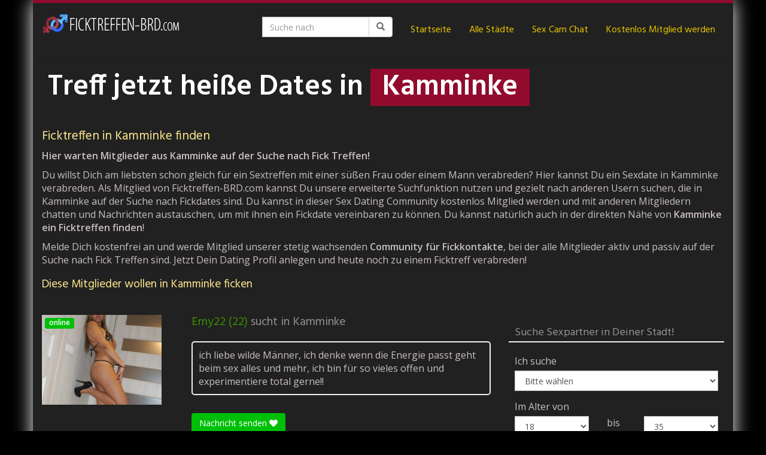

--- FILE ---
content_type: text/html; charset=UTF-8
request_url: https://www.ficktreffen-brd.com/region/deutschland/mecklenburg-vorpommern/kamminke/
body_size: 25279
content:
<!DOCTYPE html>
<html lang="de">
	<head>
		<meta charset="utf-8">
		<meta name="viewport" content="width=device-width, initial-scale=1.0, maximum-scale=1.0, user-scalable=no"/>
		<meta http-equiv="X-UA-Compatible" content="IE=edge,chrome=1">
		<title>Fick Treffen in Kamminke</title>
		<style id="jetpack-boost-critical-css">@media all{ul{box-sizing:border-box}@font-face{font-display:swap;font-family:Lato;font-style:normal;font-weight:300}@font-face{font-display:swap;font-family:Lato;font-style:italic;font-weight:300}@font-face{font-display:swap;font-family:Lato;font-style:normal;font-weight:400}@font-face{font-display:swap;font-family:Lato;font-style:italic;font-weight:400}@font-face{font-display:swap;font-family:Lato;font-style:normal;font-weight:700}@font-face{font-display:swap;font-family:Lato;font-style:italic;font-weight:700}@font-face{font-display:swap;font-family:Lato;font-style:normal;font-weight:900}@font-face{font-display:swap;font-family:Lato;font-style:italic;font-weight:900}.rnotify,.rnotify *,.rnotify ::after,.rnotify ::before,.rnotify::after,.rnotify::before{box-sizing:border-box}.rnotify{position:fixed;z-index:9999;bottom:0;left:0;display:inline-block;float:left;width:auto;max-width:100%;max-height:90vh;margin:0;padding:0;font-family:Lato,sans-serif;color:#292929}.rnotify button,.rnotify input,.rnotify textarea{font-family:Lato,sans-serif}.rnotify .rnotify-open{position:absolute;z-index:9999;top:-50px;right:20px;display:none;-ms-flex-pack:center;justify-content:center;-ms-flex-align:center;align-items:center;float:right;width:50px!important;height:50px;margin:0;padding:0;background-color:#fff;border:none;border-radius:50px;box-shadow:0 0 25px -5px rgb(0 0 0/15%);outline:0;text-decoration:none}.rnotify .rnotify-open svg{position:relative;display:inline-block;float:left;width:48px;height:auto;margin:0;padding:0}.rnotify .rnotify-open svg path{fill:#f53a3a}.rnotify .rnotify-open span{position:absolute;z-index:9;top:7.5px;right:-5px;display:inline-block;float:left;width:26px;height:26px;margin:0;padding:0;background-color:#323232;border-radius:30px;border:2px solid #fff;line-height:22px;text-align:center;font-size:12px;font-weight:600;color:#fff;box-shadow:0 0 0 rgb(204 169 44/.4)}.rnotify .rnotify-close-container{position:absolute;z-index:9999;top:-25px;left:20px;display:none;-ms-flex-pack:center;justify-content:center;-ms-flex-align:center;align-items:center;float:right;width:auto!important;height:36px;margin:0;padding:0 15px 0 0;background:#fff!important;border:none!important;border-radius:50px;box-shadow:0 0 25px -5px rgb(0 0 0/15%);outline:0;text-decoration:none;text-transform:inherit;font-size:13px;font-weight:500;line-height:36px;color:#202020!important}.rnotify .rnotify-close-container svg{position:relative;display:inline-block;float:left;width:32px;height:auto;margin:0 5px 0 2px;padding:0}.rnotify .rnotify-close-container svg path{fill:#f53a3a}.rnotify .rnotify-container{position:relative;z-index:1;-webkit-box-orient:vertical;-webkit-box-direction:normal;-ms-flex-direction:column;flex-direction:column;display:-webkit-box;display:-ms-flexbox;display:flex;float:left;width:auto;height:auto;margin:0;padding:20px;-ms-overflow-style:none;scrollbar-width:none;overflow:auto}.rnotify .rnotify-container::-webkit-scrollbar{display:none}.rnotify .rnotify-form{position:fixed;z-index:99999;top:0;left:0;display:none;-ms-flex-pack:center;justify-content:center;-ms-flex-align:center;align-items:center;float:left;width:100%;height:100vh;background-color:rgb(0 0 0/25%);font-family:Lato,sans-serif}.rnotify .rnotify-form .rnotify-form-box{position:relative;z-index:1;display:-ms-flexbox;display:flex;float:left;width:100%;max-width:820px;height:auto;margin:0;padding:0;background-color:#fff;box-shadow:0 0 20px 1px rgb(0 0 0/10%);border-radius:10px;overflow:hidden}.rnotify .rnotify-form .rnotify-form-box .rnotify-form-left{position:relative;z-index:1;display:inline-block;float:left;width:50%;height:auto;min-height:100px;margin:0;padding:50px;text-align:center;font-family:Lato,sans-serif}.rnotify .rnotify-form .rnotify-form-box .rnotify-form-right{position:relative;z-index:1;display:inline-block;float:left;width:50%;height:auto;margin:0;padding:2.3rem 2.2rem 3.3rem 2.2rem;background-color:#255ae7}.rnotify .rnotify-form .rnotify-form-box .rnotify-form-right:after{content:"";position:absolute;width:26px;height:26px;background-color:#255ae7;transform:rotate(45deg);top:50px;left:-13px}.rnotify .rnotify-form .rnotify-form-box .rnotify-form-right p{position:relative;z-index:1;display:inline-block;float:left;width:100%;height:auto;margin:0 0 5px;padding:0;font-size:22px;line-height:30px;font-weight:500;color:#fff;text-align:left}.rnotify .rnotify-form .rnotify-form-box .rnotify-form-right .rnotify-field{position:relative;z-index:1;display:inline-block;float:left;width:100%;height:auto;margin:7.5px 0 10px;padding:0}.rnotify .rnotify-form .rnotify-form-box .rnotify-form-right .rnotify-field input{position:relative;display:inline-block;float:left;width:100%;height:44px;margin:0;padding:0 18px;line-height:44px;font-size:14px;font-weight:500;background-color:transparent!important;border:2px solid #fff!important;border-radius:30px;color:#fff!important;box-shadow:none!important;outline:0!important;font-family:Lato,sans-serif}.rnotify .rnotify-form .rnotify-form-box .rnotify-form-right .rnotify-field input::-webkit-input-placeholder{color:#fff}.rnotify .rnotify-form .rnotify-form-box .rnotify-form-right .rnotify-field input:-ms-input-placeholder{color:#fff}.rnotify .rnotify-form .rnotify-form-box .rnotify-form-right .rnotify-field input::placeholder{color:#fff}.rnotify .rnotify-form .rnotify-form-box .rnotify-form-right .rnotify-field textarea{position:relative;display:inline-block;float:left;width:100%;max-width:100%;min-width:100%;height:100px;max-height:100px;min-height:100px;margin:0 0 15px;padding:10px 18px;line-height:18px;font-size:14px;font-weight:500;background-color:transparent!important;border:2px solid #fff!important;border-radius:20px;color:#fff!important;box-shadow:none!important;outline:0!important;font-family:Lato,sans-serif}.rnotify .rnotify-form .rnotify-form-box .rnotify-form-right .rnotify-field textarea::-webkit-input-placeholder{color:#fff}.rnotify .rnotify-form .rnotify-form-box .rnotify-form-right .rnotify-field textarea:-ms-input-placeholder{color:#fff}.rnotify .rnotify-form .rnotify-form-box .rnotify-form-right .rnotify-field textarea::placeholder{color:#fff}.rnotify .rnotify-form .rnotify-form-box .rnotify-form-right .rnotify-field label{position:absolute;z-index:1000;top:22.5px;left:20px;display:inline-block;width:auto;height:auto;margin:0;padding:0;transform:translateY(-50%);color:#fafafa;font-size:14px;font-weight:300}.rnotify .rnotify-form .rnotify-form-box .rnotify-form-right .rnotify-field .label{position:absolute;z-index:1;top:0;left:30px;display:inline-block;width:auto;height:auto;margin:0;padding:0 5px;transform:translate(0,-50%);font-size:12px;color:#fff0;background:0 0!important;border-color:transparent!important;box-shadow:none!important;border:none!important}.rnotify .rnotify-form .rnotify-form-box .rnotify-form-right .rnotify-field .label:after,.rnotify .rnotify-form .rnotify-form-box .rnotify-form-right .rnotify-field .label:before{content:"";position:absolute;top:50%;width:10%;height:10px;opacity:0;height:5px;background-color:#255ae7;transform:translateY(-50%)}.rnotify .rnotify-form .rnotify-form-box .rnotify-form-right .rnotify-field .label:before{left:50%}.rnotify .rnotify-form .rnotify-form-box .rnotify-form-right .rnotify-field .label:after{right:50%}.rnotify .rnotify-form .rnotify-form-box .rnotify-form-right .rnotify-field .error{position:relative;z-index:1;display:inline-block;float:left;width:100%;height:auto;margin:0;padding:0 20px;font-size:12px;line-height:20px;font-weight:600;color:#ff7a7a}.rnotify .rnotify-form .rnotify-form-box .rnotify-form-right button:not(.js-rnotify-form-close){position:relative;z-index:1;display:inline-block;float:left;width:100%;height:40px;line-height:40px;margin:0;padding:0;font-size:16px;font-weight:600;color:#255ae7;background:#fff!important;border-radius:30px;box-shadow:none;border:none!important;border-color:transparent!important;outline:0;text-decoration:none;font-family:Lato,sans-serif}.rnotify .rnotify-form .rnotify-form-box .rnotify-form-right button.js-rnotify-form-close{position:absolute;z-index:9;right:15px;top:15px;display:inline-block;float:left;width:24px!important;height:24px;line-height:24px;margin:0;padding:0;background:0 0!important;border:2px solid #fff!important;border-radius:30px;outline:0!important;box-shadow:none!important;text-align:center}.rnotify .rnotify-form .rnotify-form-box .rnotify-form-right button.js-rnotify-form-close svg{position:relative;display:inline-block;float:none;width:10px;height:20px;line-height:20px;margin:0;padding:0;vertical-align:baseline}.rnotify .rnotify-form .rnotify-form-box .rnotify-form-right button.js-rnotify-form-close svg path{fill:#fff}.rnotify .rnotify-form .rnotify-form-response{position:relative;z-index:1;display:none;float:left;width:100%;height:auto;margin:0 0 15px;padding:0;font-size:14px;line-height:20px;font-weight:400;color:#fff;text-align:left;white-space:pre-line}.rnotify .rnotify-form .rnotify-form-box .rnotify-loader{position:absolute;z-index:99;top:0;left:0;display:none;-ms-flex-pack:center;justify-content:center;-ms-flex-align:center;align-items:center;width:100%;height:100%;margin:0;padding:0;background-color:rgb(255 255 255/75%);border-radius:5px}.rnotify .rnotify-form .rnotify-form-box .rnotify-loader span{position:relative;z-index:9;display:inline-block;float:left;width:32px;height:32px;margin:0 15px 0 0;border:4px solid #e8e8e8;border-radius:50%;border-top:4px solid #2459e7}@media screen and (max-width:992px){.rnotify .rnotify-open{display:-ms-flexbox;display:flex}.rnotify .rnotify-close-container{top:-24px;height:26px;padding:0;right:auto!important;left:20px!important}.rnotify .rnotify-close-container span{display:none}.rnotify .rnotify-close-container svg{width:26px;margin:0}.rnotify.rnotify-top .rnotify-close-container{top:auto;bottom:-24px}.rnotify .rnotify-container{padding:10px;max-width:100%}.rnotify.rnotify-top{bottom:auto;top:0}.rnotify.rnotify-top .rnotify-open{top:auto;bottom:-50px}.rnotify .rnotify-form .rnotify-form-box{max-width:95%;-ms-flex-direction:column;flex-direction:column}.rnotify .rnotify-form .rnotify-form-box .rnotify-form-left,.rnotify .rnotify-form .rnotify-form-box .rnotify-form-right{width:100%;padding:25px}.rnotify .rnotify-form .rnotify-form-box .rnotify-form-right p{text-align:center}}html{font-family:sans-serif;-ms-text-size-adjust:100%;-webkit-text-size-adjust:100%}body{margin:0}article,aside,header,nav,section{display:block}a{background-color:#fff0}b{font-weight:700}h1{font-size:2em;margin:.67em 0}small{font-size:80%}img{border:0}svg:not(:root){overflow:hidden}hr{-webkit-box-sizing:content-box;-moz-box-sizing:content-box;box-sizing:content-box;height:0}button,input,select,textarea{color:inherit;font:inherit;margin:0}button{overflow:visible}button,select{text-transform:none}button{-webkit-appearance:button}input{line-height:normal}textarea{overflow:auto}@font-face{font-family:"Glyphicons Halflings"}.glyphicon{position:relative;top:1px;display:inline-block;font-family:"Glyphicons Halflings";font-style:normal;font-weight:400;line-height:1;-webkit-font-smoothing:antialiased;-moz-osx-font-smoothing:grayscale}.glyphicon-search:before{content:""}*{-webkit-box-sizing:border-box;-moz-box-sizing:border-box;box-sizing:border-box}html{font-size:10px}body{font-family:"Helvetica Neue",Helvetica,Arial,sans-serif;font-size:14px;line-height:1.42857143;color:#333;background-color:#fff}button,input,select,textarea{font-family:inherit;font-size:inherit;line-height:inherit}a{color:#337ab7;text-decoration:none}img{vertical-align:middle}.img-responsive{display:block;max-width:100%;height:auto}hr{margin-top:20px;margin-bottom:20px;border:0;border-top:1px solid #eee}.sr-only{position:absolute;width:1px;height:1px;padding:0;margin:-1px;overflow:hidden;clip:rect(0,0,0,0);border:0}.h1,.h2,h1,h2,h3,h4,h5{font-family:inherit;font-weight:500;line-height:1.1;color:inherit}.h1,.h2,h1,h2,h3{margin-top:20px;margin-bottom:10px}h4,h5{margin-top:10px;margin-bottom:10px}.h1,h1{font-size:36px}.h2,h2{font-size:30px}h3{font-size:24px}h4{font-size:18px}h5{font-size:14px}p{margin:0 0 10px}small{font-size:85%}ul{margin-top:0;margin-bottom:10px}.list-unstyled{padding-left:0;list-style:none}.container{padding-right:15px;padding-left:15px;margin-right:auto;margin-left:auto}@media (min-width:768px){.container{width:750px}}@media (min-width:992px){.container{width:970px}}@media (min-width:1200px){.container{width:1170px}}.row{margin-right:-15px;margin-left:-15px}.col-sm-2,.col-sm-4,.col-sm-5,.col-sm-6,.col-sm-8{position:relative;min-height:1px;padding-right:15px;padding-left:15px}@media (min-width:768px){.col-sm-2,.col-sm-4,.col-sm-5,.col-sm-6,.col-sm-8{float:left}.col-sm-8{width:66.66666667%}.col-sm-6{width:50%}.col-sm-5{width:41.66666667%}.col-sm-4{width:33.33333333%}.col-sm-2{width:16.66666667%}}label{display:inline-block;max-width:100%;margin-bottom:5px;font-weight:700}.form-control{display:block;width:100%;height:34px;padding:6px 12px;font-size:14px;line-height:1.42857143;color:#555;background-color:#fff;background-image:none;border:1px solid #ccc;border-radius:4px;-webkit-box-shadow:inset 0 1px 1px rgb(0 0 0/.075);box-shadow:inset 0 1px 1px rgb(0 0 0/.075)}.form-control::-moz-placeholder{color:#999;opacity:1}.form-control:-ms-input-placeholder{color:#999}.form-control::-webkit-input-placeholder{color:#999}.form-group{margin-bottom:15px}.btn{display:inline-block;margin-bottom:0;font-weight:400;text-align:center;white-space:nowrap;vertical-align:middle;-ms-touch-action:manipulation;touch-action:manipulation;background-image:none;border:1px solid #fff0;padding:6px 12px;font-size:14px;line-height:1.42857143;border-radius:4px}.btn-default{color:#333;background-color:#fff;border-color:#ccc}.btn-lg{padding:10px 16px;font-size:18px;line-height:1.3333333;border-radius:6px}.btn-block{display:block;width:100%}.fade{opacity:0}.collapse{display:none}.input-group{position:relative;display:table;border-collapse:separate}.input-group .form-control{position:relative;z-index:2;float:left;width:100%;margin-bottom:0}.input-group .form-control,.input-group-btn{display:table-cell}.input-group-btn{width:1%;white-space:nowrap;vertical-align:middle}.input-group .form-control:first-child{border-top-right-radius:0;border-bottom-right-radius:0}.input-group-btn:last-child>.btn{border-top-left-radius:0;border-bottom-left-radius:0}.input-group-btn{position:relative;font-size:0;white-space:nowrap}.input-group-btn>.btn{position:relative}.input-group-btn:last-child>.btn{z-index:2;margin-left:-1px}.nav{padding-left:0;margin-bottom:0;list-style:none}.nav>li{position:relative;display:block}.nav>li>a{position:relative;display:block;padding:10px 15px}.navbar{position:relative;min-height:50px;margin-bottom:20px;border:1px solid #fff0}@media (min-width:768px){.navbar{border-radius:4px}}@media (min-width:768px){.navbar-header{float:left}}.navbar-collapse{padding-right:15px;padding-left:15px;overflow-x:visible;border-top:1px solid #fff0;-webkit-box-shadow:inset 0 1px 0 rgb(255 255 255/.1);box-shadow:inset 0 1px 0 rgb(255 255 255/.1);-webkit-overflow-scrolling:touch}@media (min-width:768px){.navbar-collapse{width:auto;border-top:0;-webkit-box-shadow:none;box-shadow:none}.navbar-collapse.collapse{display:block!important;height:auto!important;padding-bottom:0;overflow:visible!important}}.container>.navbar-collapse,.container>.navbar-header{margin-right:-15px;margin-left:-15px}@media (min-width:768px){.container>.navbar-collapse,.container>.navbar-header{margin-right:0;margin-left:0}}.navbar-brand{float:left;height:50px;padding:15px 15px;font-size:18px;line-height:20px}.navbar-brand>img{display:block}@media (min-width:768px){.navbar>.container .navbar-brand{margin-left:-15px}}.navbar-toggle{position:relative;float:right;padding:9px 10px;margin-right:15px;margin-top:8px;margin-bottom:8px;background-color:#fff0;background-image:none;border:1px solid #fff0;border-radius:4px}.navbar-toggle .icon-bar{display:block;width:22px;height:2px;border-radius:1px}.navbar-toggle .icon-bar+.icon-bar{margin-top:4px}@media (min-width:768px){.navbar-toggle{display:none}}.navbar-nav{margin:7.5px -15px}.navbar-nav>li>a{padding-top:10px;padding-bottom:10px;line-height:20px}@media (min-width:768px){.navbar-nav{float:left;margin:0}.navbar-nav>li{float:left}.navbar-nav>li>a{padding-top:15px;padding-bottom:15px}}.navbar-form{padding:10px 15px;margin-right:-15px;margin-left:-15px;border-top:1px solid #fff0;border-bottom:1px solid #fff0;-webkit-box-shadow:inset 0 1px 0 rgb(255 255 255/.1),0 1px 0 rgb(255 255 255/.1);box-shadow:inset 0 1px 0 rgb(255 255 255/.1),0 1px 0 rgb(255 255 255/.1);margin-top:8px;margin-bottom:8px}@media (min-width:768px){.navbar-form .form-control{display:inline-block;width:auto;vertical-align:middle}.navbar-form .input-group{display:inline-table;vertical-align:middle}.navbar-form .input-group .form-control,.navbar-form .input-group .input-group-btn{width:auto}.navbar-form .input-group>.form-control{width:100%}}@media (min-width:768px){.navbar-form{width:auto;padding-top:0;padding-bottom:0;margin-right:0;margin-left:0;border:0;-webkit-box-shadow:none;box-shadow:none}}@media (min-width:768px){.navbar-right{float:right!important;margin-right:-15px}.navbar-right~.navbar-right{margin-right:0}}.label{display:inline;padding:.2em .6em .3em;font-size:75%;font-weight:700;line-height:1;color:#fff;text-align:center;white-space:nowrap;vertical-align:baseline;border-radius:.25em}.media{margin-top:15px}.media:first-child{margin-top:0}.media,.media-body{overflow:hidden;zoom:1}.media-body{width:10000px}.media-object{display:block}.media-left{padding-right:10px}.media-body,.media-left{display:table-cell;vertical-align:top}.media-heading{margin-top:0;margin-bottom:5px}.close{float:right;font-size:21px;font-weight:700;line-height:1;color:#000;text-shadow:0 1px 0#fff;opacity:.2}button.close{padding:0;background:0 0;border:0;-webkit-appearance:none;-moz-appearance:none;appearance:none}.modal{position:fixed;top:0;right:0;bottom:0;left:0;z-index:1050;display:none;overflow:hidden;-webkit-overflow-scrolling:touch;outline:0}.modal.fade .modal-dialog{-webkit-transform:translate(0,-25%);-ms-transform:translate(0,-25%);-o-transform:translate(0,-25%);transform:translate(0,-25%)}.modal-dialog{position:relative;width:auto;margin:10px}.modal-content{position:relative;background-color:#fff;background-clip:padding-box;border:1px solid #999;border:1px solid rgb(0 0 0/.2);border-radius:6px;-webkit-box-shadow:0 3px 9px rgb(0 0 0/.5);box-shadow:0 3px 9px rgb(0 0 0/.5);outline:0}.modal-header{padding:15px;border-bottom:1px solid #e5e5e5}.modal-header .close{margin-top:-2px}.modal-title{margin:0;line-height:1.42857143}.modal-body{position:relative;padding:15px}.modal-footer{padding:15px;text-align:right;border-top:1px solid #e5e5e5}@media (min-width:768px){.modal-dialog{width:600px;margin:30px auto}.modal-content{-webkit-box-shadow:0 5px 15px rgb(0 0 0/.5);box-shadow:0 5px 15px rgb(0 0 0/.5)}}.carousel{position:relative}.carousel-inner{position:relative;width:100%;overflow:hidden}.carousel-inner>.item{position:relative;display:none}@media all and (transform-3d),(-webkit-transform-3d){.carousel-inner>.item{-webkit-backface-visibility:hidden;backface-visibility:hidden;-webkit-perspective:1000px;perspective:1000px}.carousel-inner>.item.active{-webkit-transform:translate3d(0,0,0);transform:translate3d(0,0,0);left:0}}.carousel-inner>.active{display:block}.carousel-inner>.active{left:0}.carousel-caption{position:absolute;right:15%;bottom:20px;left:15%;z-index:10;padding-top:20px;padding-bottom:20px;color:#fff;text-align:center;text-shadow:0 1px 2px rgb(0 0 0/.6)}@media screen and (min-width:768px){.carousel-caption{right:20%;left:20%;padding-bottom:30px}}.clearfix:after,.clearfix:before,.container:after,.container:before,.modal-footer:after,.modal-footer:before,.modal-header:after,.modal-header:before,.nav:after,.nav:before,.navbar-collapse:after,.navbar-collapse:before,.navbar-header:after,.navbar-header:before,.navbar:after,.navbar:before,.row:after,.row:before{display:table;content:" "}.clearfix:after,.container:after,.modal-footer:after,.modal-header:after,.nav:after,.navbar-collapse:after,.navbar-header:after,.navbar:after,.row:after{clear:both}.pull-right{float:right!important}@-ms-viewport{width:device-width}html{position:relative;min-height:100%}@media (max-width:767px){html{font-size:14px}}@media (min-width:768px) and (max-width:991px){html{font-size:14px}}@media (min-width:992px) and (max-width:1199px){html{font-size:15px}}@media (min-width:1200px){html{font-size:16px}}body{font-size:1rem;font-weight:400}hr{margin-top:20px;margin-bottom:20px}.h1,h1{font-size:1.5rem}.h2,h2{font-size:1.3rem}h3,h4,h5{font-size:1.2rem}.alignright{float:right;margin:0 0 10px 15px}#wrapper,.wrapped{margin-right:auto;margin-left:auto}@media (min-width:768px) and (max-width:991px){#wrapper,.wrapped{width:750px}}@media (min-width:992px) and (max-width:1199px){#wrapper,.wrapped{width:970px}}@media (min-width:1200px){#wrapper,.wrapped{width:1170px}}@media (min-width:1337px){#wrapper,.wrapped{width:1280px}}#navigation{box-shadow:0 5px 5px -5px rgb(0 0 0/.1);padding:15px 0}#navigation .navbar{background:0 0;border:none;border-radius:0;margin:0;min-height:60px}#navigation .navbar-brand{height:60px;padding-top:0;padding-bottom:0}#navigation .navbar-brand-logo img{max-height:60px;width:auto}#navigation .navbar .navbar-nav{margin-top:0;margin-bottom:0}@media (min-width:768px){#navigation .navbar .navbar-nav>li>a{padding:10px 15px;margin:10px 0}}@media (max-width:767px){#navigation .navbar{min-height:50px}#navigation .navbar-brand{height:50px}#navigation .navbar-brand-logo img{max-height:50px;width:auto}#navigation .navbar .navbar-nav{margin-top:15px}#navigation .navbar .navbar-nav>li>a{text-shadow:none}#navigation .navbar .navbar-toggle{border-color:#fff0}}#teaser .carousel .carousel-inner .item.item-noimg{padding:10px}#teaser .carousel .carousel-inner .item.item-noimg h1{margin-top:10px}#teaser .carousel .carousel-inner .item.item-noimg .carousel-caption{text-shadow:none;left:auto;right:auto;bottom:auto;padding-top:0;padding-bottom:0;position:relative;text-align:left}#teaser .carousel .carousel-caption,#teaser .carousel .carousel-caption *{color:#fff}.single-location .carousel-caption,.single-location .carousel-caption h1{left:0;right:0;bottom:0;top:40%;font-size:3rem;font-weight:700}.single-location .carousel-caption span{padding:5px 20px;display:inline-block}@media (max-width:767px){.single-location .carousel-caption,.single-location .carousel-caption h1{top:10%;font-size:2rem}}@media (max-width:479px){.single-location .carousel-caption,.single-location .carousel-caption h1{top:10%;font-size:1.5rem}}#content{padding-top:30px;padding-bottom:30px}#content>:first-child,#content>article>:first-child{margin-top:0}.form-control{border-radius:0}.control-label{text-align:left;font-weight:400}.contact{position:relative;padding:0 0 15px 0;margin:0 0 15px 0}.contact .h2{font-size:1rem;min-height:38px;margin:10px 0 0 0}.contact .h2 a{display:block}.contact .label-online{position:absolute;top:5px;left:5px}.contact .contact-image{width:100%;max-height:123px}.contact-list .media-left{min-width:250px}.contact-list .media-left a{position:relative;width:200px;display:inline-block}.contact-list .media-left img{max-width:200px;max-height:200px;width:auto;height:auto;margin:0 auto}.contact-list .media-heading{margin:0 0 20px 0;font-size:1.25rem;min-height:inherit}.contact-list .media-heading span{line-height:24px}.contact-list .media-heading a{display:inline-block}.contact-list .media-body .quote{padding:10px;border-radius:5px;margin:0 0 30px 0}.contact-list .media-body .quote>:last-child{margin-bottom:0}@media (min-width:1200px){.contact-list .media-heading{padding-right:60px}}#ContactModal .media{margin:0}#ContactModal .media-left{min-width:220px}#ContactModal .media-left img{max-width:200px;max-height:200px;width:auto;height:auto}#ContactModal .media-body>img{width:110px;height:110px;margin:0}#ContactModal .media-body>h4{margin:0;font-size:1rem}#ContactModal .media-body>h5{margin:0;font-size:1.5rem;width:100%}#ContactModal .media-body>hr{margin:20px 0}#ContactModal .modal-footer small{display:block;text-align:center;margin-top:10px}form[class*=signup_form] .privacy-hint{font-size:.7rem;position:relative;top:10px}form[class*=signup_form] .privacy-hint a{text-decoration:underline}.modal .signup_form .privacy-hint{font-size:.7rem;margin-top:5px;text-align:center}@media (max-width:479px){#ContactModal .media-body>h4{font-size:.875rem;margin-bottom:5px}#ContactModal .media-body>h5{font-size:1rem;width:100%}#ContactModal .media-body>hr{display:none}#ContactModal .media-body>img{display:none}#ContactModal .media-left,.contact-list .media-left{min-width:100px}.contact-list .media-left a{width:80px}#ContactModal .media-left img,.contact-list .media-left img{max-width:80px;max-height:80px}.contact .media-heading{font-size:1.1rem}}@media (min-width:480px) and (max-width:767px){#ContactModal .media-left,.contact-list .media-left{min-width:150px}.contact-list .media-left a{width:125px}#ContactModal .media-left img,.contact-list .media-left img{max-width:125px;max-height:125px}}#sidebar{padding-top:30px;padding-bottom:30px}#sidebar .widget{margin-top:30px}#sidebar .widget:first-of-type{margin-top:0}#sidebar .widget .h1{font-size:1.125rem;padding:0 10px 5px 10px}#sidebar .widget_block{display:block}#sidebar .widget_block ul{list-style:none;margin:0;padding:0}#sidebar .widget_block ul li{position:relative}#sidebar .widget_block ul li a{display:block;line-height:30px;padding:0 10px}#sidebar .widget_block>ul:first-of-type>li:first-of-type>a:first-of-type{border-top:0}#sidebar .widget_quick_search form{padding:10px}@media (min-width:768px){#sidebar .widget:first-of-type{margin-top:0}}}</style><meta name='robots' content='index, follow, max-image-preview:large, max-snippet:-1, max-video-preview:-1' />
	<style>img:is([sizes="auto" i], [sizes^="auto," i]) { contain-intrinsic-size: 3000px 1500px }</style>
	
	<!-- This site is optimized with the Yoast SEO plugin v26.8 - https://yoast.com/product/yoast-seo-wordpress/ -->
	<link rel="canonical" href="https://www.ficktreffen-brd.com/region/deutschland/mecklenburg-vorpommern/kamminke/" />
	<meta property="og:locale" content="de_DE" />
	<meta property="og:type" content="article" />
	<meta property="og:title" content="Fick Treffen in Kamminke" />
	<meta property="og:url" content="https://www.ficktreffen-brd.com/region/deutschland/mecklenburg-vorpommern/kamminke/" />
	<meta property="og:site_name" content="Ficktreffen BRD" />
	<meta name="twitter:card" content="summary_large_image" />
	<script data-jetpack-boost="ignore" type="application/ld+json" class="yoast-schema-graph">{"@context":"https://schema.org","@graph":[{"@type":"WebPage","@id":"https://www.ficktreffen-brd.com/region/deutschland/mecklenburg-vorpommern/kamminke/","url":"https://www.ficktreffen-brd.com/region/deutschland/mecklenburg-vorpommern/kamminke/","name":"Fick Treffen in Kamminke","isPartOf":{"@id":"https://www.ficktreffen-brd.com/#website"},"datePublished":"2018-04-22T15:37:25+00:00","breadcrumb":{"@id":"https://www.ficktreffen-brd.com/region/deutschland/mecklenburg-vorpommern/kamminke/#breadcrumb"},"inLanguage":"de","potentialAction":[{"@type":"ReadAction","target":["https://www.ficktreffen-brd.com/region/deutschland/mecklenburg-vorpommern/kamminke/"]}]},{"@type":"BreadcrumbList","@id":"https://www.ficktreffen-brd.com/region/deutschland/mecklenburg-vorpommern/kamminke/#breadcrumb","itemListElement":[{"@type":"ListItem","position":1,"name":"Startseite","item":"https://www.ficktreffen-brd.com/"},{"@type":"ListItem","position":2,"name":"Deutschland","item":"https://www.ficktreffen-brd.com/region/deutschland/"},{"@type":"ListItem","position":3,"name":"Mecklenburg-Vorpommern","item":"https://www.ficktreffen-brd.com/region/deutschland/mecklenburg-vorpommern/"},{"@type":"ListItem","position":4,"name":"Kamminke"}]},{"@type":"WebSite","@id":"https://www.ficktreffen-brd.com/#website","url":"https://www.ficktreffen-brd.com/","name":"Ficktreffen BRD","description":"","potentialAction":[{"@type":"SearchAction","target":{"@type":"EntryPoint","urlTemplate":"https://www.ficktreffen-brd.com/?s={search_term_string}"},"query-input":{"@type":"PropertyValueSpecification","valueRequired":true,"valueName":"search_term_string"}}],"inLanguage":"de"}]}</script>
	<!-- / Yoast SEO plugin. -->


<link rel='dns-prefetch' href='//netdna.bootstrapcdn.com' />
<link rel='dns-prefetch' href='//fonts.googleapis.com' />

<noscript><link rel='stylesheet' id='all-css-f0bbd124ba90c62b4f4d37b148fc5006' href='https://www.ficktreffen-brd.com/wp-content/boost-cache/static/d021f0cd8e.min.css' type='text/css' media='all' /></noscript><link rel='stylesheet' id='all-css-f0bbd124ba90c62b4f4d37b148fc5006' href='https://www.ficktreffen-brd.com/wp-content/boost-cache/static/d021f0cd8e.min.css' type='text/css' media="not all" data-media="all" onload="this.media=this.dataset.media; delete this.dataset.media; this.removeAttribute( 'onload' );" />
<style id='kirki-styles-global-inline-css'>
body{background-color:#000000;font-family:"Open Sans", Helvetica, Arial, sans-serif;font-weight:400;font-style:normal;text-transform:none;color:#c9c0bf;}#wrapper, #wrapper-fluid{background:#212121;-webkit-box-shadow:0 0 30px #ffffff;-moz-box-shadow:0 0 30px #ffffff;box-shadow:0 0 30px #ffffff;}h1, h2, h3, h4, h5, h6, .h1, .h2, .h3, .h4, .h5, .h6{font-family:Hind, Helvetica, Arial, sans-serif;font-weight:400;font-style:normal;text-transform:none;color:#ffe88e;}.pagination > li > a, .pagination > li > span{font-family:"Open Sans", Helvetica, Arial, sans-serif;font-weight:400;font-style:normal;text-transform:none;color:#c9c0bf;border-color:#efefef;}div[id*="location-list"] ul li a{font-family:"Open Sans", Helvetica, Arial, sans-serif;font-weight:400;font-style:normal;text-transform:none;color:#c9c0bf;}.wp-caption-text{color:#565656;}.pagination > .disabled > span, .pagination > .disabled > span:hover, .pagination > .disabled > span:focus, .pagination > .disabled > a, .pagination > .disabled > a:hover, .pagination > .disabled > a:focus{color:#565656;border-color:#efefef;}.pager li > a, .pager li > span{color:#565656;}.post-meta{color:#565656;}.comment .media-heading small{color:#565656;}.comment.bypostauthor:after{background-color:#565656;}.media.contact .media-heading a + a{background-color:#565656;}a{color:#47c105;}a:hover, a:focus, a:active{color:#42dd45;}.btn-dt{background-color:#db0202;color:#ffffff;}.btn-dt.btn-outline{border-color:#db0202;}.btn-dt.btn-outline, .btn-dt.btn-outline:hover, .btn-dt.btn-outline:focus, .btn-dt.btn-outline:active{color:#db0202;}.btn-dt:hover, .btn-dt:focus, .btn-dt:active{background-color:#d31c13;color:#ffffff;}.btn-cta{background-color:#00bf09;color:#ffffff;}.btn-cta.btn-outline{border-color:#00bf09;}.btn-cta.btn-outline, .btn-cta.btn-outline:hover, .btn-cta.btn-outline:focus, .btn-cta.btn-outline:active{color:#00bf09;}.contact .label-online{background-color:#00bf09;}.btn-cta:hover, .btn-cta:focus, .btn-cta:active{background-color:#43bac3;color:#ffffff;}#header{border-top:5px solid #920b2d;}.pagination > li > a:hover, .pagination > li > span:hover, .pagination > li > a:focus, .pagination > li > span:focus{color:#920b2d;border-color:#efefef;}.pagination > .active > a, .pagination > .active > span, .pagination > .active > a:hover, .pagination > .active > span:hover, .pagination > .active > a:focus, .pagination > .active > span:focus{background-color:#920b2d;border-color:#920b2d;}.post > h2 > a:hover, .post > h2 > a:focus{color:#920b2d;}.search #content .page > h2 > a:hover, .search #content .page > h2 > a:focus{color:#920b2d;}.post-meta a:hover, .post-meta a:focus{color:#920b2d;}.comment .media-heading a:hover, .comment .media-heading a:focus{color:#920b2d;}.media.contact .media-heading a:hover, .media.contact .media-heading a:focus{color:#920b2d;}.container > form#signup_form{background-color:#920b2d;}::selection{background-color:#920b2d;}::-moz-selection{background-color:#920b2d;}.location-list-city-nav li a:hover, .location-list-city-nav li a:focus, .location-list-city-nav li.current a{background:#920b2d;}.contact .h2 a:hover, .contact .h2 a:focus{color:#920b2d;}#ContactModal .media-body > h5 span{color:#920b2d;}.single-location .carousel-caption span{background:#920b2d;}.post > h2 > a{color:#3b8e00;}.search #content .page > h2 > a{color:#3b8e00;}.pager li > a:hover, .pager li > a:focus{color:#3b8e00;background-color:#f9f6f6;}.comment .media-heading{color:#3b8e00;}.comment .media-heading a{color:#3b8e00;}.comment .comment-reply-link{background-color:#3b8e00;}.media.contact .media-heading a{color:#3b8e00;}.container > form#signup_form .btn{background-color:#3b8e00;border-color:#3b8e00;}.location-list-city-nav{background:#3b8e00;}.contact .h2 a{color:#3b8e00;}#ContactModal .media-body > h5{color:#3b8e00;}.btn-black{background-color:#000000;border-color:#000000;}.btn-black.btn-outline{color:#000000;}.btn-black:hover, .btn-black:focus, .btn-black:active, .btn-black:active:hover, .btn-black:active:focus{background-color:#000000;border-color:#000000;}.btn-link, .btn-link:hover, .btn-link:focus, .btn-link:active{color:#645f5f;}.btn-grayl{color:#645f5f;background-color:#f9f6f6;border-color:#f9f6f6;}.btn-grayl.btn-outline{color:#645f5f;}.btn-grayl:hover, .btn-grayl:focus, .btn-grayl:active, .btn-grayl:active:hover, .btn-grayl:active:focus{color:#f9f6f6;border-color:#f9f6f6;}.btn-grayd{background-color:#645f5f;border-color:#645f5f;}.btn-grayd.btn-outline{color:#645f5f;}.btn-grayd:hover, .btn-grayd:focus, .btn-grayd:active, .btn-grayd:active:hover, .btn-grayd:active:focus{background-color:#645f5f;border-color:#645f5f;}.btn-default{color:#645f5f;}.btn-default.btn-outline{color:#645f5f;}.btn-default:hover, .btn-default:focus, .btn-default:active, .btn-default:active:hover, .btn-default:active:focus{color:#645f5f;background-color:#f9f6f6;}.btn-gray{background-color:#969191;border-color:#969191;}.btn-gray.btn-outline{color:#969191;}.btn-gray:hover, .btn-gray:focus, .btn-gray:active, .btn-gray:active:hover, .btn-gray:active:focus{background-color:#969191;border-color:#969191;}#ContactModal .media-body > h4{color:#645f5f;}.pager li > a > small{color:#969191;}.contact .h2 > span, .contact .h2 > span.contact-city a{color:#969191;}hr{border-color:#efefef;}.post-large{border-bottom:1px solid #efefef;}.post-small{border-bottom:1px solid #efefef;}.comment .media-body{border:2px solid #efefef;}#sidebar .widget .h1{border-bottom:2px solid #efefef;color:#969191;}#sidebar .widget_block ul li a, #sidebar .widget_inline  ul li{border-bottom:1px solid #efefef;}.contact{border-bottom:1px solid #efefef;}.contact-list .media-body .quote, div[id*="location-list"]{border:2px solid #efefef;}.btn-social{background-color:#c1bfbf;}.btn-social, .btn-social:hover, .btn-social:focus, .btn-social:active{color:#ffffff;}form.signup_form_big .privacy-hint, form.signup_form_big .privacy-hint a{color:#efefef;}#topbar{background:#141414;color:#c1bfbf;}#topbar a{color:#c1bfbf;}#topbar a:hover, #topbar a:focus, #topbar a:active{color:#ffffff;}div[id*="location-list"] ul li a:hover, div[id*="location-list"] ul li a:focus{color:#c1bfbf;}#navigation .navbar .navbar-nav > li > a{font-family:Hind, Helvetica, Arial, sans-serif;font-weight:400;font-style:normal;text-transform:none;color:#e5c300;}#navigation .navbar .navbar-nav > li > a:hover, #navigation .navbar .navbar-nav > li > a:focus, #navigation .navbar .navbar-nav > li:hover > a, #navigation .navbar .navbar-nav > .open > a, #navigation .navbar .navbar-nav > .open > a:hover, #navigation .navbar .navbar-nav > .open > a:focus, #navigation .navbar .navbar-nav > .current_page_item > a:hover, #navigation .navbar .navbar-nav > .current_page_item > a:focus, #navigation .navbar .navbar-nav > .current_page_parent > a:hover, #navigation .navbar .navbar-nav > .current_page_parent > a:focus{color:#14bf0b;}#navigation .dropdown-menu{background-color:#141414;}#navigation .dropdown-menu > li > a{color:#23af16;}#navigation .dropdown-submenu > a:after{border-left-color:#23af16;}#navigation .dropdown-menu > li:hover > a, #navigation .dropdown-menu > li.open > a, #navigation .dropdown-menu > li > a:hover, #navigation .dropdown-menu > li > a:focus{color:#d31c13;}#navigation .dropdown-submenu:hover > a:after, #navigation .dropdown-submenu.open > a:after, #navigation .dropdown-submenu > a:hover:after, #navigation .dropdown-submenu > a:focus:after{border-left-color:#23af16;}#sidebar .widget .textwidget, #sidebar .widget_calendar #wp-calendar th, #sidebar .widget_calendar #wp-calendar caption, #sidebar .widget label.screen-reader-text{color:#645f5f;}#sidebar .widget_block ul li .count{color:#969191;}#sidebar .widget_inline  ul li, #sidebar .widget .post-date, #sidebar .widget .rss-date, #sidebar .widget cite, #sidebar .widget .count, #sidebar .widget_inline  caption, #sidebar .widget_calendar #wp-calendar td {color:#969191;}#sidebar .widget_block ul li a{color:#645f5f;}#sidebar .widget_block ul li a:hover, #sidebar .widget_block ul li a:focus{color:#ffffff;background-color:#c80a28;}#sidebar .widget_block ul > li > a:hover + .count, #sidebar .widget_block ul > li > a:focus + .count{color:#ffffff;}#sidebar .widget_inline ul li a, #sidebar .widget_tag_cloud a{color:#645f5f;}#sidebar .widget_inline ul li a:hover, #sidebar .widget_inline ul li a:focus, #sidebar .widget_tag_cloud a:hover, #sidebar .widget_tag_cloud a:focus{color:#d31c13;}#breadcrumbs{background-color:#ffffff;color:#969191;border-bottom:1px solid #efefef;}#breadcrumbs a{color:#969191;}#breadcrumbs a:hover, #breadcrumbs a:focus, #breadcrumbs a:active{color:#d31c13;}#main + #breadcrumbs{border-top:1px solid #efefef;}#footer-top{background-color:#291413;color:#c1bfbf;}#footer-top .h1{color:#ffffff;}#footer-top a{color:#c1bfbf;}footer-top a:hover, #footer-top a:focus, #footer-top a:active{color:#ffffff;}#footer-bottom{background-color:#1e1514;color:#645f5f;}#footer-bottom a{color:#645f5f;}footer-bottom a:hover, #footer-bottom a:focus, #footer-bottom a:active{color:#ffffff;}@media (max-width: 767px){#navigation .navbar .navbar-toggle .icon-bar{background-color:#e5c300;}#navigation .navbar .navbar-toggle:hover .icon-bar, #navigation .navbar .navbar-toggle:focus .icon-bar{background-color:#14bf0b;}}
</style>
<style id='wp-emoji-styles-inline-css'>

	img.wp-smiley, img.emoji {
		display: inline !important;
		border: none !important;
		box-shadow: none !important;
		height: 1em !important;
		width: 1em !important;
		margin: 0 0.07em !important;
		vertical-align: -0.1em !important;
		background: none !important;
		padding: 0 !important;
	}
</style>
<style id='classic-theme-styles-inline-css'>
/*! This file is auto-generated */
.wp-block-button__link{color:#fff;background-color:#32373c;border-radius:9999px;box-shadow:none;text-decoration:none;padding:calc(.667em + 2px) calc(1.333em + 2px);font-size:1.125em}.wp-block-file__button{background:#32373c;color:#fff;text-decoration:none}
</style>
<style id='global-styles-inline-css'>
:root{--wp--preset--aspect-ratio--square: 1;--wp--preset--aspect-ratio--4-3: 4/3;--wp--preset--aspect-ratio--3-4: 3/4;--wp--preset--aspect-ratio--3-2: 3/2;--wp--preset--aspect-ratio--2-3: 2/3;--wp--preset--aspect-ratio--16-9: 16/9;--wp--preset--aspect-ratio--9-16: 9/16;--wp--preset--color--black: #000000;--wp--preset--color--cyan-bluish-gray: #abb8c3;--wp--preset--color--white: #ffffff;--wp--preset--color--pale-pink: #f78da7;--wp--preset--color--vivid-red: #cf2e2e;--wp--preset--color--luminous-vivid-orange: #ff6900;--wp--preset--color--luminous-vivid-amber: #fcb900;--wp--preset--color--light-green-cyan: #7bdcb5;--wp--preset--color--vivid-green-cyan: #00d084;--wp--preset--color--pale-cyan-blue: #8ed1fc;--wp--preset--color--vivid-cyan-blue: #0693e3;--wp--preset--color--vivid-purple: #9b51e0;--wp--preset--gradient--vivid-cyan-blue-to-vivid-purple: linear-gradient(135deg,rgba(6,147,227,1) 0%,rgb(155,81,224) 100%);--wp--preset--gradient--light-green-cyan-to-vivid-green-cyan: linear-gradient(135deg,rgb(122,220,180) 0%,rgb(0,208,130) 100%);--wp--preset--gradient--luminous-vivid-amber-to-luminous-vivid-orange: linear-gradient(135deg,rgba(252,185,0,1) 0%,rgba(255,105,0,1) 100%);--wp--preset--gradient--luminous-vivid-orange-to-vivid-red: linear-gradient(135deg,rgba(255,105,0,1) 0%,rgb(207,46,46) 100%);--wp--preset--gradient--very-light-gray-to-cyan-bluish-gray: linear-gradient(135deg,rgb(238,238,238) 0%,rgb(169,184,195) 100%);--wp--preset--gradient--cool-to-warm-spectrum: linear-gradient(135deg,rgb(74,234,220) 0%,rgb(151,120,209) 20%,rgb(207,42,186) 40%,rgb(238,44,130) 60%,rgb(251,105,98) 80%,rgb(254,248,76) 100%);--wp--preset--gradient--blush-light-purple: linear-gradient(135deg,rgb(255,206,236) 0%,rgb(152,150,240) 100%);--wp--preset--gradient--blush-bordeaux: linear-gradient(135deg,rgb(254,205,165) 0%,rgb(254,45,45) 50%,rgb(107,0,62) 100%);--wp--preset--gradient--luminous-dusk: linear-gradient(135deg,rgb(255,203,112) 0%,rgb(199,81,192) 50%,rgb(65,88,208) 100%);--wp--preset--gradient--pale-ocean: linear-gradient(135deg,rgb(255,245,203) 0%,rgb(182,227,212) 50%,rgb(51,167,181) 100%);--wp--preset--gradient--electric-grass: linear-gradient(135deg,rgb(202,248,128) 0%,rgb(113,206,126) 100%);--wp--preset--gradient--midnight: linear-gradient(135deg,rgb(2,3,129) 0%,rgb(40,116,252) 100%);--wp--preset--font-size--small: 13px;--wp--preset--font-size--medium: 20px;--wp--preset--font-size--large: 36px;--wp--preset--font-size--x-large: 42px;--wp--preset--spacing--20: 0.44rem;--wp--preset--spacing--30: 0.67rem;--wp--preset--spacing--40: 1rem;--wp--preset--spacing--50: 1.5rem;--wp--preset--spacing--60: 2.25rem;--wp--preset--spacing--70: 3.38rem;--wp--preset--spacing--80: 5.06rem;--wp--preset--shadow--natural: 6px 6px 9px rgba(0, 0, 0, 0.2);--wp--preset--shadow--deep: 12px 12px 50px rgba(0, 0, 0, 0.4);--wp--preset--shadow--sharp: 6px 6px 0px rgba(0, 0, 0, 0.2);--wp--preset--shadow--outlined: 6px 6px 0px -3px rgba(255, 255, 255, 1), 6px 6px rgba(0, 0, 0, 1);--wp--preset--shadow--crisp: 6px 6px 0px rgba(0, 0, 0, 1);}:where(.is-layout-flex){gap: 0.5em;}:where(.is-layout-grid){gap: 0.5em;}body .is-layout-flex{display: flex;}.is-layout-flex{flex-wrap: wrap;align-items: center;}.is-layout-flex > :is(*, div){margin: 0;}body .is-layout-grid{display: grid;}.is-layout-grid > :is(*, div){margin: 0;}:where(.wp-block-columns.is-layout-flex){gap: 2em;}:where(.wp-block-columns.is-layout-grid){gap: 2em;}:where(.wp-block-post-template.is-layout-flex){gap: 1.25em;}:where(.wp-block-post-template.is-layout-grid){gap: 1.25em;}.has-black-color{color: var(--wp--preset--color--black) !important;}.has-cyan-bluish-gray-color{color: var(--wp--preset--color--cyan-bluish-gray) !important;}.has-white-color{color: var(--wp--preset--color--white) !important;}.has-pale-pink-color{color: var(--wp--preset--color--pale-pink) !important;}.has-vivid-red-color{color: var(--wp--preset--color--vivid-red) !important;}.has-luminous-vivid-orange-color{color: var(--wp--preset--color--luminous-vivid-orange) !important;}.has-luminous-vivid-amber-color{color: var(--wp--preset--color--luminous-vivid-amber) !important;}.has-light-green-cyan-color{color: var(--wp--preset--color--light-green-cyan) !important;}.has-vivid-green-cyan-color{color: var(--wp--preset--color--vivid-green-cyan) !important;}.has-pale-cyan-blue-color{color: var(--wp--preset--color--pale-cyan-blue) !important;}.has-vivid-cyan-blue-color{color: var(--wp--preset--color--vivid-cyan-blue) !important;}.has-vivid-purple-color{color: var(--wp--preset--color--vivid-purple) !important;}.has-black-background-color{background-color: var(--wp--preset--color--black) !important;}.has-cyan-bluish-gray-background-color{background-color: var(--wp--preset--color--cyan-bluish-gray) !important;}.has-white-background-color{background-color: var(--wp--preset--color--white) !important;}.has-pale-pink-background-color{background-color: var(--wp--preset--color--pale-pink) !important;}.has-vivid-red-background-color{background-color: var(--wp--preset--color--vivid-red) !important;}.has-luminous-vivid-orange-background-color{background-color: var(--wp--preset--color--luminous-vivid-orange) !important;}.has-luminous-vivid-amber-background-color{background-color: var(--wp--preset--color--luminous-vivid-amber) !important;}.has-light-green-cyan-background-color{background-color: var(--wp--preset--color--light-green-cyan) !important;}.has-vivid-green-cyan-background-color{background-color: var(--wp--preset--color--vivid-green-cyan) !important;}.has-pale-cyan-blue-background-color{background-color: var(--wp--preset--color--pale-cyan-blue) !important;}.has-vivid-cyan-blue-background-color{background-color: var(--wp--preset--color--vivid-cyan-blue) !important;}.has-vivid-purple-background-color{background-color: var(--wp--preset--color--vivid-purple) !important;}.has-black-border-color{border-color: var(--wp--preset--color--black) !important;}.has-cyan-bluish-gray-border-color{border-color: var(--wp--preset--color--cyan-bluish-gray) !important;}.has-white-border-color{border-color: var(--wp--preset--color--white) !important;}.has-pale-pink-border-color{border-color: var(--wp--preset--color--pale-pink) !important;}.has-vivid-red-border-color{border-color: var(--wp--preset--color--vivid-red) !important;}.has-luminous-vivid-orange-border-color{border-color: var(--wp--preset--color--luminous-vivid-orange) !important;}.has-luminous-vivid-amber-border-color{border-color: var(--wp--preset--color--luminous-vivid-amber) !important;}.has-light-green-cyan-border-color{border-color: var(--wp--preset--color--light-green-cyan) !important;}.has-vivid-green-cyan-border-color{border-color: var(--wp--preset--color--vivid-green-cyan) !important;}.has-pale-cyan-blue-border-color{border-color: var(--wp--preset--color--pale-cyan-blue) !important;}.has-vivid-cyan-blue-border-color{border-color: var(--wp--preset--color--vivid-cyan-blue) !important;}.has-vivid-purple-border-color{border-color: var(--wp--preset--color--vivid-purple) !important;}.has-vivid-cyan-blue-to-vivid-purple-gradient-background{background: var(--wp--preset--gradient--vivid-cyan-blue-to-vivid-purple) !important;}.has-light-green-cyan-to-vivid-green-cyan-gradient-background{background: var(--wp--preset--gradient--light-green-cyan-to-vivid-green-cyan) !important;}.has-luminous-vivid-amber-to-luminous-vivid-orange-gradient-background{background: var(--wp--preset--gradient--luminous-vivid-amber-to-luminous-vivid-orange) !important;}.has-luminous-vivid-orange-to-vivid-red-gradient-background{background: var(--wp--preset--gradient--luminous-vivid-orange-to-vivid-red) !important;}.has-very-light-gray-to-cyan-bluish-gray-gradient-background{background: var(--wp--preset--gradient--very-light-gray-to-cyan-bluish-gray) !important;}.has-cool-to-warm-spectrum-gradient-background{background: var(--wp--preset--gradient--cool-to-warm-spectrum) !important;}.has-blush-light-purple-gradient-background{background: var(--wp--preset--gradient--blush-light-purple) !important;}.has-blush-bordeaux-gradient-background{background: var(--wp--preset--gradient--blush-bordeaux) !important;}.has-luminous-dusk-gradient-background{background: var(--wp--preset--gradient--luminous-dusk) !important;}.has-pale-ocean-gradient-background{background: var(--wp--preset--gradient--pale-ocean) !important;}.has-electric-grass-gradient-background{background: var(--wp--preset--gradient--electric-grass) !important;}.has-midnight-gradient-background{background: var(--wp--preset--gradient--midnight) !important;}.has-small-font-size{font-size: var(--wp--preset--font-size--small) !important;}.has-medium-font-size{font-size: var(--wp--preset--font-size--medium) !important;}.has-large-font-size{font-size: var(--wp--preset--font-size--large) !important;}.has-x-large-font-size{font-size: var(--wp--preset--font-size--x-large) !important;}
:where(.wp-block-post-template.is-layout-flex){gap: 1.25em;}:where(.wp-block-post-template.is-layout-grid){gap: 1.25em;}
:where(.wp-block-columns.is-layout-flex){gap: 2em;}:where(.wp-block-columns.is-layout-grid){gap: 2em;}
:root :where(.wp-block-pullquote){font-size: 1.5em;line-height: 1.6;}
</style>
<noscript><link rel='stylesheet' id='font-awesome-css' href='https://netdna.bootstrapcdn.com/font-awesome/4.7.0/css/font-awesome.min.css?ver=6.8.3' media='all' />
</noscript><link rel='stylesheet' id='font-awesome-css' href='https://netdna.bootstrapcdn.com/font-awesome/4.7.0/css/font-awesome.min.css?ver=6.8.3' media="not all" data-media="all" onload="this.media=this.dataset.media; delete this.dataset.media; this.removeAttribute( 'onload' );" />
<noscript><link rel='stylesheet' id='open-sans-css' href='https://fonts.googleapis.com/css?family=Open+Sans%3A300italic%2C400italic%2C600italic%2C300%2C400%2C600&#038;subset=latin%2Clatin-ext&#038;display=fallback&#038;ver=6.8.3' media='all' />
</noscript><link rel='stylesheet' id='open-sans-css' href='https://fonts.googleapis.com/css?family=Open+Sans%3A300italic%2C400italic%2C600italic%2C300%2C400%2C600&#038;subset=latin%2Clatin-ext&#038;display=fallback&#038;ver=6.8.3' media="not all" data-media="all" onload="this.media=this.dataset.media; delete this.dataset.media; this.removeAttribute( 'onload' );" />
<noscript><link rel='stylesheet' id='font-hind-css' href='https://fonts.googleapis.com/css?family=Hind%3A600&#038;ver=6.8.3' media='all' />
</noscript><link rel='stylesheet' id='font-hind-css' href='https://fonts.googleapis.com/css?family=Hind%3A600&#038;ver=6.8.3' media="not all" data-media="all" onload="this.media=this.dataset.media; delete this.dataset.media; this.removeAttribute( 'onload' );" />
<noscript><link rel='stylesheet' id='kirki_google_fonts-css' href='https://fonts.googleapis.com/css?family=Hind%3Aregular%7COpen+Sans%3Aregular&#038;subset&#038;ver=3.0.15' media='all' />
</noscript><link rel='stylesheet' id='kirki_google_fonts-css' href='https://fonts.googleapis.com/css?family=Hind%3Aregular%7COpen+Sans%3Aregular&#038;subset&#038;ver=3.0.15' media="not all" data-media="all" onload="this.media=this.dataset.media; delete this.dataset.media; this.removeAttribute( 'onload' );" />


<link rel="https://api.w.org/" href="https://www.ficktreffen-brd.com/wp-json/" /><link rel="EditURI" type="application/rsd+xml" title="RSD" href="https://www.ficktreffen-brd.com/xmlrpc.php?rsd" />
<meta name="generator" content="WordPress 6.8.3" />
<link rel='shortlink' href='https://www.ficktreffen-brd.com/?p=5272' />
<link rel="alternate" title="oEmbed (JSON)" type="application/json+oembed" href="https://www.ficktreffen-brd.com/wp-json/oembed/1.0/embed?url=https%3A%2F%2Fwww.ficktreffen-brd.com%2Fregion%2Fdeutschland%2Fmecklenburg-vorpommern%2Fkamminke%2F" />
<link rel="alternate" title="oEmbed (XML)" type="text/xml+oembed" href="https://www.ficktreffen-brd.com/wp-json/oembed/1.0/embed?url=https%3A%2F%2Fwww.ficktreffen-brd.com%2Fregion%2Fdeutschland%2Fmecklenburg-vorpommern%2Fkamminke%2F&#038;format=xml" />
<link rel="shortcut icon" href="https://www.ficktreffen-brd.com/wp-content/uploads/2018/04/favicon.ico" type="image/x-icon" /><link rel="apple-touch-icon" href="https://www.ficktreffen-brd.com/wp-content/uploads/2018/04/favicon.png" />        
        <style></style>		<style type="text/css" id="wp-custom-css">
			.tipps {
	width: 100% !important;
	text-align:center !important;
	margin-top:-24px;
}
.tipps img {display:inline-block;width:11.5% !important; height:auto !important;}
#navigation.affix .navbar .navbar-collapse {
	background-color:#222 !important;
}
#navigation.affix {
    background: #222 !important;
}
.profile-floating-bar {
    background: #111;
}		</style>
				
	</head>
	
	<body class="wp-singular location-template-default single single-location postid-5272 wp-theme-datingtheme wp-child-theme-datingtheme-child sticky-footer chrome osx">
		<!--[if lt IE 8]>
			<p class="browserupgrade"><i class="glyphicon glyphicon-warning-sign"></i> 
				Sie verwenden einen <strong>veralteten</strong> Internet-Browser. Bitte laden Sie sich eine aktuelle Version von <a href="http://browsehappy.com/" target="_blank" rel="nofollow">browsehappy.com</a> um die Seite fehlerfrei zu verwenden.
			</p>
		<![endif]-->
		
		<a href="#content" class="sr-only sr-only-focusable">Skip to main content</a>
		<div id="wrapper">
						
			<header id="header" class="" role="banner">
					<nav id="navigation" role="navigation" class="wrapped">
		<div class="navbar navbar-xcore navbar-4-8 ">
			<div class="container">
				<div class="navbar-header">
					<button type="button" class="navbar-toggle" data-toggle="collapse" data-target=".navbar-collapse">
						<span class="sr-only">Toggle navigation</span>
						<span class="icon-bar"></span>
						<span class="icon-bar"></span>
						<span class="icon-bar"></span>
					</button>
					<a href="https://www.ficktreffen-brd.com" title="Ficktreffen BRD" class="navbar-brand navbar-brand-logo">
						<img src="https://www.ficktreffen-brd.com/wp-content/uploads/2018/04/ficktreffen-deutschland.png" width="230" height="40" alt="Ficktreffen in Deutschland" class="img-responsive" />					</a>
				</div>
				<div class="collapse navbar-collapse">
					<ul id="menu-headnav" class="nav navbar-nav navbar-right"><li id="menu-item-12799" class="menu-item menu-item-type-post_type menu-item-object-page menu-item-home"><a href="https://www.ficktreffen-brd.com/">Startseite</a></li>
<li id="menu-item-19678" class="menu-item menu-item-type-post_type menu-item-object-page"><a href="https://www.ficktreffen-brd.com/deutsche-staedte/">Alle Städte</a></li>
<li id="menu-item-19679" class="menu-item menu-item-type-custom menu-item-object-custom"><a target="_blank" rel="nofollow" href="https://lsps2007.cam-content.com/FreeAccountLanding.aspx?SystemID=livesex-gutschein-com&amp;ADR=NAV-50EUR">Sex Cam Chat</a></li>
<li id="menu-item-12861" class="menu-item menu-item-type-custom menu-item-object-custom"><a target="_blank" href="https://gratis.ficktreffen-brd.com/">Kostenlos Mitglied werden</a></li>
</ul>					
					<form class="navbar-form navbar-right form-search " action="https://www.ficktreffen-brd.com" role="search">
	<div class="input-group">
		<input type="text" class="form-control" name="s" id="name" placeholder="Suche nach">
		<span class="input-group-btn">
			<button type="submit" class="btn btn-default"><span class="glyphicon glyphicon-search"></span></button>
		</span>
	</div>
</form>				</div>
			</div>
		</div>
	</nav>
			</header>
			
				<section id="teaser" class="">
		<div id="carousel-teaser-795" class="carousel slide " data-ride="carousel" data-interval="">
			
			<div class="carousel-inner" role="listbox">
									<div class="item active item-noimg">
													<div class="container">
								<div class="carousel-caption">
									<h1>Treff jetzt heiße Dates in  <span>Kamminke</span></h1>								</div>
							</div>
											</div>
								</div>

					</div>
	</section>
			
							<!--<section id="breadcrumbs" class="">
					<div class="container">
											</div>
				</section>-->
				
<div id="main" class="">
	<div class="container">
	<h2>Ficktreffen in Kamminke finden</h2>
<p><b>Hier warten Mitglieder aus Kamminke auf der Suche nach Fick Treffen!</b></p>
<p>Du willst Dich am liebsten schon gleich für ein Sextreffen mit einer süßen Frau oder einem Mann verabreden? Hier kannst Du ein Sexdate in Kamminke verabreden. Als Mitglied von Ficktreffen-BRD.com kannst Du unsere erweiterte Suchfunktion nutzen und gezielt nach anderen Usern suchen, die in Kamminke auf der Suche nach Fickdates sind. Du kannst in dieser Sex Dating Community kostenlos Mitglied werden und mit anderen Mitgliedern chatten und Nachrichten austauschen, um mit ihnen ein Fickdate vereinbaren zu können. Du kannst natürlich auch in der direkten Nähe von <b>Kamminke ein Ficktreffen finden</b>!
<p>Melde Dich kostenfrei an und werde Mitglied unserer stetig wachsenden <b>Community für Fickkontakte</b>, bei der alle Mitglieder aktiv und passiv auf der Suche nach Fick Treffen sind. Jetzt Dein Dating Profil anlegen und heute noch zu einem Ficktreff verabreden!</p>
<h3>Diese Mitglieder wollen in Kamminke ficken</h3>		<div class="row">
			<div class="col-sm-8">
				<div id="content">
					                        												
                        <article class="contact contact-list post-30325 profile type-profile status-publish has-post-thumbnail hentry profile_characteristics-flittchen profile_characteristics-freundlich profile_characteristics-liebevoll profile_characteristics-verrueckt profile_characteristics-versaut profile_characteristics-wild profile_characteristics-zeigefreudig profile_sexual_pref-beobachtet-werden profile_sexual_pref-dildos profile_sexual_pref-flotter-dreier-ffm profile_sexual_pref-harter-sex profile_sexual_pref-high-heels profile_sexual_pref-nylons profile_sexual_pref-oralsex profile_sexual_pref-outdoor-sex profile_sexual_pref-reizwaesche profile_sexual_pref-schlucken" data-contact="30325">
    
    <div class="media">
        <div class="media-left">
            <a  href="#" data-toggle="modal" data-target="#ContactModal"  title="Emy22 jetzt kennenlernen!">
                <img width="640" height="480" src="https://www.ficktreffen-brd.com/wp-content/uploads/2023/07/15169861_640.jpg" class="contact-image media-object wp-post-image" alt="Emy22" decoding="async" fetchpriority="high" srcset="https://www.ficktreffen-brd.com/wp-content/uploads/2023/07/15169861_640.jpg 640w, https://www.ficktreffen-brd.com/wp-content/uploads/2023/07/15169861_640-300x225.jpg 300w, https://www.ficktreffen-brd.com/wp-content/uploads/2023/07/15169861_640-320x240.jpg 320w" sizes="(max-width: 640px) 100vw, 640px" /><span class="label label-online">online</span>            </a>
        </div>

        <div class="media-body">
                        <p class="h2 media-heading">
                <a  href="#" data-toggle="modal" data-target="#ContactModal"  title="Emy22 jetzt kennenlernen!">
                    <span class="contact-name">Emy22 (22)</span>
                </a>

                <span class="contact-text">sucht in</span> <span class="contact-city"><a href="https://www.ficktreffen-brd.com/region/deutschland/mecklenburg-vorpommern/kamminke/">Kamminke</a></span>            </p>

            <div class="quote"><p>ich liebe wilde Männer, ich denke wenn die Energie passt geht beim sex alles und mehr, ich bin für so vieles offen und experimentiere total gerne!!</p>
</div>
            <a class="btn btn-cta"  href="#" data-toggle="modal" data-target="#ContactModal"  title="Emy22 jetzt kennenlernen!">
                Nachricht senden <i class="fa fa-heart"></i>            </a>
        </div>
    </div>
</article><article class="contact contact-list post-12711 profile type-profile status-publish has-post-thumbnail hentry profile_characteristics-abenteuerlich profile_characteristics-anspruchsvoll profile_characteristics-ehrlich profile_characteristics-einfuehlsam profile_characteristics-experimentierfreudig profile_characteristics-faul profile_characteristics-flittchen profile_characteristics-frech profile_characteristics-freundlich profile_characteristics-gebildet profile_characteristics-gemuetlich profile_characteristics-kuschelig profile_characteristics-launisch profile_characteristics-leidenschaftlich profile_characteristics-liebevoll profile_characteristics-lustig profile_characteristics-naiv profile_characteristics-nymphoman profile_characteristics-romantisch profile_characteristics-schuechtern profile_characteristics-spontan profile_characteristics-treu profile_characteristics-verrueckt profile_characteristics-versaut profile_characteristics-waehlerisch profile_characteristics-wild profile_characteristics-zaertlich profile_characteristics-zeigefreudig profile_characteristics-zickig profile_sexual_pref-beobachtet-werden profile_sexual_pref-dessous profile_sexual_pref-face-sitting profile_sexual_pref-fesseln profile_sexual_pref-fuesse profile_sexual_pref-gefilmt-werden profile_sexual_pref-gemuese profile_sexual_pref-high-heels profile_sexual_pref-intimrasur profile_sexual_pref-lack-und-leder profile_sexual_pref-natursekt profile_sexual_pref-nylons profile_sexual_pref-obst profile_sexual_pref-outdoor-sex profile_sexual_pref-reizwaesche profile_sexual_pref-rollenspiele profile_sexual_pref-s-m profile_sexual_pref-selbstbefriedigung profile_sexual_pref-sex-an-oeffentlichen-orten profile_sexual_pref-uniformen profile_sexual_pref-voyeur-zuschauen profile_sexual_pref-wachs" data-contact="12711">
    
    <div class="media">
        <div class="media-left">
            <a  href="#" data-toggle="modal" data-target="#ContactModal"  title="LadyMischelle jetzt kennenlernen!">
                <img width="640" height="479" src="https://www.ficktreffen-brd.com/wp-content/uploads/2018/04/640-223.jpg" class="contact-image media-object wp-post-image" alt="LadyMischelle" decoding="async" srcset="https://www.ficktreffen-brd.com/wp-content/uploads/2018/04/640-223.jpg 640w, https://www.ficktreffen-brd.com/wp-content/uploads/2018/04/640-223-300x225.jpg 300w, https://www.ficktreffen-brd.com/wp-content/uploads/2018/04/640-223-320x240.jpg 320w" sizes="(max-width: 640px) 100vw, 640px" /><span class="label label-online">online</span>            </a>
        </div>

        <div class="media-body">
                        <p class="h2 media-heading">
                <a  href="#" data-toggle="modal" data-target="#ContactModal"  title="LadyMischelle jetzt kennenlernen!">
                    <span class="contact-name">LadyMischelle (43)</span>
                </a>

                <span class="contact-text">sucht in</span> <span class="contact-city"><a href="https://www.ficktreffen-brd.com/region/deutschland/mecklenburg-vorpommern/kamminke/">Kamminke</a></span>            </p>

            <div class="quote"><p>FemDom, Fetish, Bizarr, CFNM, Bdsm, Geldsklaverei, Smooking Fetisch, Leder Fetisch, auslachen, Wichsbefehle, Abmelkline, reale sklaverei, einsperung, ecc.</p>
</div>
            <a class="btn btn-cta"  href="#" data-toggle="modal" data-target="#ContactModal"  title="LadyMischelle jetzt kennenlernen!">
                Nachricht senden <i class="fa fa-heart"></i>            </a>
        </div>
    </div>
</article><article class="contact contact-list post-14092 profile type-profile status-publish has-post-thumbnail hentry profile_characteristics-experimentierfreudig profile_characteristics-freundlich profile_characteristics-leidenschaftlich profile_characteristics-lustig profile_characteristics-nymphoman profile_characteristics-versaut profile_characteristics-zeigefreudig profile_sexual_pref-beobachtet-werden profile_sexual_pref-creampie profile_sexual_pref-dessous profile_sexual_pref-dildos profile_sexual_pref-face-sitting profile_sexual_pref-flotter-dreier-ffm profile_sexual_pref-flotter-dreier-fmm profile_sexual_pref-fuesse profile_sexual_pref-high-heels profile_sexual_pref-koerperbesamung profile_sexual_pref-oralsex profile_sexual_pref-outdoor-sex profile_sexual_pref-reizwaesche profile_sexual_pref-rimming-polecken profile_sexual_pref-sandwich profile_sexual_pref-schlucken profile_sexual_pref-sex-mit-toys profile_sexual_pref-strips profile_sexual_pref-tittenfick" data-contact="14092">
    
    <div class="media">
        <div class="media-left">
            <a  href="#" data-toggle="modal" data-target="#ContactModal"  title="SexyEllie jetzt kennenlernen!">
                <img width="640" height="480" src="https://www.ficktreffen-brd.com/wp-content/uploads/2018/04/640-890.jpg" class="contact-image media-object wp-post-image" alt="SexyEllie" decoding="async" srcset="https://www.ficktreffen-brd.com/wp-content/uploads/2018/04/640-890.jpg 640w, https://www.ficktreffen-brd.com/wp-content/uploads/2018/04/640-890-300x225.jpg 300w, https://www.ficktreffen-brd.com/wp-content/uploads/2018/04/640-890-320x240.jpg 320w" sizes="(max-width: 640px) 100vw, 640px" /><span class="label label-online">online</span>            </a>
        </div>

        <div class="media-body">
                        <p class="h2 media-heading">
                <a  href="#" data-toggle="modal" data-target="#ContactModal"  title="SexyEllie jetzt kennenlernen!">
                    <span class="contact-name">SexyEllie (24)</span>
                </a>

                <span class="contact-text">sucht in</span> <span class="contact-city"><a href="https://www.ficktreffen-brd.com/region/deutschland/mecklenburg-vorpommern/kamminke/">Kamminke</a></span>            </p>

            <div class="quote"><p>Erotische Fantasien sind neue Leute kennen zu lernen und Ihre Vorlieben herauszufinden. Dies ist natuerlich viel Spass wenn man das in Spiele steckt und so ueber den anderen mehr erfaehrt.</p>
</div>
            <a class="btn btn-cta"  href="#" data-toggle="modal" data-target="#ContactModal"  title="SexyEllie jetzt kennenlernen!">
                Nachricht senden <i class="fa fa-heart"></i>            </a>
        </div>
    </div>
</article><article class="contact contact-list post-31916 profile type-profile status-publish has-post-thumbnail hentry profile_characteristics-flittchen profile_characteristics-frech profile_characteristics-freundlich profile_characteristics-verrueckt profile_characteristics-versaut profile_characteristics-wild profile_characteristics-zeigefreudig profile_sexual_pref-analsex profile_sexual_pref-bluemchensex profile_sexual_pref-dildos profile_sexual_pref-ficken profile_sexual_pref-flotter-dreier-ffm profile_sexual_pref-flotter-dreier-fmm profile_sexual_pref-fuesse profile_sexual_pref-gruppensex profile_sexual_pref-harter-sex profile_sexual_pref-high-heels profile_sexual_pref-natursekt profile_sexual_pref-nylons profile_sexual_pref-oralsex profile_sexual_pref-reizwaesche profile_sexual_pref-rollenspiele profile_sexual_pref-uniformen" data-contact="31916">
    
    <div class="media">
        <div class="media-left">
            <a  href="#" data-toggle="modal" data-target="#ContactModal"  title="ShaneShine jetzt kennenlernen!">
                <img width="640" height="480" src="https://www.ficktreffen-brd.com/wp-content/uploads/2024/02/17791116_640.jpg" class="contact-image media-object wp-post-image" alt="ShaneShine" decoding="async" loading="lazy" srcset="https://www.ficktreffen-brd.com/wp-content/uploads/2024/02/17791116_640.jpg 640w, https://www.ficktreffen-brd.com/wp-content/uploads/2024/02/17791116_640-300x225.jpg 300w, https://www.ficktreffen-brd.com/wp-content/uploads/2024/02/17791116_640-320x240.jpg 320w" sizes="auto, (max-width: 640px) 100vw, 640px" /><span class="label label-online">online</span>            </a>
        </div>

        <div class="media-body">
                        <p class="h2 media-heading">
                <a  href="#" data-toggle="modal" data-target="#ContactModal"  title="ShaneShine jetzt kennenlernen!">
                    <span class="contact-name">ShaneShine (18)</span>
                </a>

                <span class="contact-text">sucht in</span> <span class="contact-city"><a href="https://www.ficktreffen-brd.com/region/deutschland/mecklenburg-vorpommern/kamminke/">Kamminke</a></span>            </p>

            <div class="quote"><p>Mein heißer Körper hat viele sexuelle Erfahrungen gemacht, ich genieße lustige Dinge im Sex wirklich Spaß</p>
</div>
            <a class="btn btn-cta"  href="#" data-toggle="modal" data-target="#ContactModal"  title="ShaneShine jetzt kennenlernen!">
                Nachricht senden <i class="fa fa-heart"></i>            </a>
        </div>
    </div>
</article><article class="contact contact-list post-25747 profile type-profile status-publish has-post-thumbnail hentry profile_characteristics-frech profile_characteristics-freundlich profile_characteristics-kuschelig profile_characteristics-romantisch profile_characteristics-treu profile_characteristics-verrueckt profile_characteristics-zeigefreudig profile_sexual_pref-analsex profile_sexual_pref-bluemchensex profile_sexual_pref-creampie profile_sexual_pref-dessous profile_sexual_pref-dildos profile_sexual_pref-ficken profile_sexual_pref-gemuese profile_sexual_pref-koerperbesamung profile_sexual_pref-nylons profile_sexual_pref-obst profile_sexual_pref-oralsex profile_sexual_pref-reizwaesche profile_sexual_pref-voyeur-zuschauen" data-contact="25747">
    
    <div class="media">
        <div class="media-left">
            <a  href="#" data-toggle="modal" data-target="#ContactModal"  title="Saugperle jetzt kennenlernen!">
                <img width="640" height="478" src="https://www.ficktreffen-brd.com/wp-content/uploads/2021/01/640-34.jpg" class="contact-image media-object wp-post-image" alt="Saugperle" decoding="async" loading="lazy" srcset="https://www.ficktreffen-brd.com/wp-content/uploads/2021/01/640-34.jpg 640w, https://www.ficktreffen-brd.com/wp-content/uploads/2021/01/640-34-300x224.jpg 300w, https://www.ficktreffen-brd.com/wp-content/uploads/2021/01/640-34-320x240.jpg 320w" sizes="auto, (max-width: 640px) 100vw, 640px" /><span class="label label-online">online</span>            </a>
        </div>

        <div class="media-body">
                        <p class="h2 media-heading">
                <a  href="#" data-toggle="modal" data-target="#ContactModal"  title="Saugperle jetzt kennenlernen!">
                    <span class="contact-name">Saugperle (21)</span>
                </a>

                <span class="contact-text">sucht in</span> <span class="contact-city"><a href="https://www.ficktreffen-brd.com/region/deutschland/mecklenburg-vorpommern/kamminke/">Kamminke</a></span>            </p>

            <div class="quote"><p>Meine Vorlieben sind, Doggy, 69, Blasen, Lecken&#8230;. Meine Fantasie ist das mich jemand packt, an einen Tür drückt und mich von so richtig durchnimmt&#8230;</p>
</div>
            <a class="btn btn-cta"  href="#" data-toggle="modal" data-target="#ContactModal"  title="Saugperle jetzt kennenlernen!">
                Nachricht senden <i class="fa fa-heart"></i>            </a>
        </div>
    </div>
</article><article class="contact contact-list post-31730 profile type-profile status-publish has-post-thumbnail hentry profile_characteristics-freundlich profile_characteristics-liebevoll profile_characteristics-romantisch profile_characteristics-treu profile_characteristics-verrueckt profile_characteristics-versaut profile_characteristics-zeigefreudig profile_sexual_pref-analsex profile_sexual_pref-bluemchensex profile_sexual_pref-bondage profile_sexual_pref-dildos profile_sexual_pref-harter-sex profile_sexual_pref-high-heels profile_sexual_pref-koerperbesamung profile_sexual_pref-natursekt profile_sexual_pref-nylons profile_sexual_pref-obst profile_sexual_pref-oralsex profile_sexual_pref-reizwaesche profile_sexual_pref-rollenspiele profile_sexual_pref-uniformen" data-contact="31730">
    
    <div class="media">
        <div class="media-left">
            <a  href="#" data-toggle="modal" data-target="#ContactModal"  title="Kaori jetzt kennenlernen!">
                <img width="640" height="480" src="https://www.ficktreffen-brd.com/wp-content/uploads/2024/01/17197268_640.jpg" class="contact-image media-object wp-post-image" alt="Kaori" decoding="async" loading="lazy" srcset="https://www.ficktreffen-brd.com/wp-content/uploads/2024/01/17197268_640.jpg 640w, https://www.ficktreffen-brd.com/wp-content/uploads/2024/01/17197268_640-300x225.jpg 300w, https://www.ficktreffen-brd.com/wp-content/uploads/2024/01/17197268_640-320x240.jpg 320w" sizes="auto, (max-width: 640px) 100vw, 640px" /><span class="label label-online">online</span>            </a>
        </div>

        <div class="media-body">
                        <p class="h2 media-heading">
                <a  href="#" data-toggle="modal" data-target="#ContactModal"  title="Kaori jetzt kennenlernen!">
                    <span class="contact-name">Kaori (27)</span>
                </a>

                <span class="contact-text">sucht in</span> <span class="contact-city"><a href="https://www.ficktreffen-brd.com/region/deutschland/mecklenburg-vorpommern/kamminke/">Kamminke</a></span>            </p>

            <div class="quote"><p>Meine liebste Fantasie: leidenschaftliche Begegnungen an öffentlichen Orten erkunden, das Adrenalin spüren, während wir uns dem Vergnügen hingeben</p>
</div>
            <a class="btn btn-cta"  href="#" data-toggle="modal" data-target="#ContactModal"  title="Kaori jetzt kennenlernen!">
                Nachricht senden <i class="fa fa-heart"></i>            </a>
        </div>
    </div>
</article><article class="contact contact-list post-27139 profile type-profile status-publish has-post-thumbnail hentry profile_characteristics-freundlich profile_characteristics-kuschelig profile_characteristics-liebevoll profile_characteristics-treu profile_characteristics-verrueckt profile_characteristics-wild profile_characteristics-zeigefreudig profile_sexual_pref-analsex profile_sexual_pref-bluemchensex profile_sexual_pref-bondage profile_sexual_pref-dessous profile_sexual_pref-dildos profile_sexual_pref-ficken profile_sexual_pref-flotter-dreier-ffm profile_sexual_pref-flotter-dreier-fmm profile_sexual_pref-fuesse profile_sexual_pref-gemuese profile_sexual_pref-gruppensex profile_sexual_pref-high-heels profile_sexual_pref-klammern profile_sexual_pref-koerperbesamung profile_sexual_pref-lack-und-leder profile_sexual_pref-nylons profile_sexual_pref-oralsex profile_sexual_pref-reizwaesche profile_sexual_pref-rollenspiele profile_sexual_pref-uniformen" data-contact="27139">
    
    <div class="media">
        <div class="media-left">
            <a  href="#" data-toggle="modal" data-target="#ContactModal"  title="Anggelina jetzt kennenlernen!">
                <img width="640" height="480" src="https://www.ficktreffen-brd.com/wp-content/uploads/2021/10/640-42.jpg" class="contact-image media-object wp-post-image" alt="Anggelina" decoding="async" loading="lazy" srcset="https://www.ficktreffen-brd.com/wp-content/uploads/2021/10/640-42.jpg 640w, https://www.ficktreffen-brd.com/wp-content/uploads/2021/10/640-42-300x225.jpg 300w, https://www.ficktreffen-brd.com/wp-content/uploads/2021/10/640-42-320x240.jpg 320w" sizes="auto, (max-width: 640px) 100vw, 640px" /><span class="label label-online">online</span>            </a>
        </div>

        <div class="media-body">
                        <p class="h2 media-heading">
                <a  href="#" data-toggle="modal" data-target="#ContactModal"  title="Anggelina jetzt kennenlernen!">
                    <span class="contact-name">Anggelina (19)</span>
                </a>

                <span class="contact-text">sucht in</span> <span class="contact-city"><a href="https://www.ficktreffen-brd.com/region/deutschland/mecklenburg-vorpommern/kamminke/">Kamminke</a></span>            </p>

            <div class="quote"><p>Meine beste Fantasie ist, dass sie es von hinten tun, wenn ich den Rock setze</p>
</div>
            <a class="btn btn-cta"  href="#" data-toggle="modal" data-target="#ContactModal"  title="Anggelina jetzt kennenlernen!">
                Nachricht senden <i class="fa fa-heart"></i>            </a>
        </div>
    </div>
</article><article class="contact contact-list post-33669 profile type-profile status-publish has-post-thumbnail hentry profile_characteristics-flittchen profile_characteristics-freundlich profile_characteristics-liebevoll profile_characteristics-verrueckt profile_characteristics-versaut profile_characteristics-wild profile_characteristics-zeigefreudig profile_sexual_pref-analsex profile_sexual_pref-dildos profile_sexual_pref-fuesse profile_sexual_pref-high-heels profile_sexual_pref-natursekt profile_sexual_pref-nylons profile_sexual_pref-oralsex profile_sexual_pref-reizwaesche profile_sexual_pref-rollenspiele" data-contact="33669">
    
    <div class="media">
        <div class="media-left">
            <a  href="#" data-toggle="modal" data-target="#ContactModal"  title="katystefany jetzt kennenlernen!">
                <img width="640" height="480" src="https://www.ficktreffen-brd.com/wp-content/uploads/2024/10/23018936_640.jpg" class="contact-image media-object wp-post-image" alt="katystefany" decoding="async" loading="lazy" srcset="https://www.ficktreffen-brd.com/wp-content/uploads/2024/10/23018936_640.jpg 640w, https://www.ficktreffen-brd.com/wp-content/uploads/2024/10/23018936_640-300x225.jpg 300w, https://www.ficktreffen-brd.com/wp-content/uploads/2024/10/23018936_640-320x240.jpg 320w" sizes="auto, (max-width: 640px) 100vw, 640px" /><span class="label label-online">online</span>            </a>
        </div>

        <div class="media-body">
                        <p class="h2 media-heading">
                <a  href="#" data-toggle="modal" data-target="#ContactModal"  title="katystefany jetzt kennenlernen!">
                    <span class="contact-name">katystefany (26)</span>
                </a>

                <span class="contact-text">sucht in</span> <span class="contact-city"><a href="https://www.ficktreffen-brd.com/region/deutschland/mecklenburg-vorpommern/kamminke/">Kamminke</a></span>            </p>

            <div class="quote"><p>Ich mag riskante Spiele, Liebesspiel in der Öffentlichkeit, gewagte Orte, es ist meine Fantasie zu wissen, dass andere Leute mich beim Sex sehen und hören können.</p>
</div>
            <a class="btn btn-cta"  href="#" data-toggle="modal" data-target="#ContactModal"  title="katystefany jetzt kennenlernen!">
                Nachricht senden <i class="fa fa-heart"></i>            </a>
        </div>
    </div>
</article><article class="contact contact-list post-30385 profile type-profile status-publish has-post-thumbnail hentry profile_characteristics-freundlich profile_characteristics-liebevoll profile_characteristics-romantisch profile_characteristics-schuechtern profile_characteristics-treu profile_characteristics-verrueckt profile_characteristics-versaut profile_sexual_pref-beobachtet-werden profile_sexual_pref-bluemchensex profile_sexual_pref-dildos profile_sexual_pref-flotter-dreier-ffm profile_sexual_pref-fuesse profile_sexual_pref-harter-sex profile_sexual_pref-high-heels profile_sexual_pref-lack-und-leder profile_sexual_pref-nylons profile_sexual_pref-oralsex profile_sexual_pref-reizwaesche profile_sexual_pref-rollenspiele" data-contact="30385">
    
    <div class="media">
        <div class="media-left">
            <a  href="#" data-toggle="modal" data-target="#ContactModal"  title="Lili1996 jetzt kennenlernen!">
                <img width="640" height="480" src="https://www.ficktreffen-brd.com/wp-content/uploads/2023/08/15168888_640.jpg" class="contact-image media-object wp-post-image" alt="Lili1996" decoding="async" loading="lazy" srcset="https://www.ficktreffen-brd.com/wp-content/uploads/2023/08/15168888_640.jpg 640w, https://www.ficktreffen-brd.com/wp-content/uploads/2023/08/15168888_640-300x225.jpg 300w, https://www.ficktreffen-brd.com/wp-content/uploads/2023/08/15168888_640-320x240.jpg 320w" sizes="auto, (max-width: 640px) 100vw, 640px" /><span class="label label-online">online</span>            </a>
        </div>

        <div class="media-body">
                        <p class="h2 media-heading">
                <a  href="#" data-toggle="modal" data-target="#ContactModal"  title="Lili1996 jetzt kennenlernen!">
                    <span class="contact-name">Lili1996 (26)</span>
                </a>

                <span class="contact-text">sucht in</span> <span class="contact-city"><a href="https://www.ficktreffen-brd.com/region/deutschland/mecklenburg-vorpommern/kamminke/">Kamminke</a></span>            </p>

            <div class="quote"><p>Lange vorspiele massagen küsse langen heissen oral sex 🙂 </p>
</div>
            <a class="btn btn-cta"  href="#" data-toggle="modal" data-target="#ContactModal"  title="Lili1996 jetzt kennenlernen!">
                Nachricht senden <i class="fa fa-heart"></i>            </a>
        </div>
    </div>
</article><article class="contact contact-list post-25392 profile type-profile status-publish has-post-thumbnail hentry profile_characteristics-freundlich profile_characteristics-kuschelig profile_characteristics-liebevoll profile_characteristics-treu profile_characteristics-verrueckt profile_characteristics-wild profile_characteristics-zeigefreudig profile_sexual_pref-bluemchensex profile_sexual_pref-face-sitting profile_sexual_pref-flotter-dreier-ffm profile_sexual_pref-fuesse profile_sexual_pref-high-heels profile_sexual_pref-nylons profile_sexual_pref-oralsex profile_sexual_pref-reizwaesche profile_sexual_pref-rollenspiele profile_sexual_pref-uniformen" data-contact="25392">
    
    <div class="media">
        <div class="media-left">
            <a  href="#" data-toggle="modal" data-target="#ContactModal"  title="sarah-heart jetzt kennenlernen!">
                <img width="640" height="480" src="https://www.ficktreffen-brd.com/wp-content/uploads/2020/10/640-39.jpg" class="contact-image media-object wp-post-image" alt="sarah-heart" decoding="async" loading="lazy" srcset="https://www.ficktreffen-brd.com/wp-content/uploads/2020/10/640-39.jpg 640w, https://www.ficktreffen-brd.com/wp-content/uploads/2020/10/640-39-300x225.jpg 300w, https://www.ficktreffen-brd.com/wp-content/uploads/2020/10/640-39-320x240.jpg 320w" sizes="auto, (max-width: 640px) 100vw, 640px" /><span class="label label-online">online</span>            </a>
        </div>

        <div class="media-body">
                        <p class="h2 media-heading">
                <a  href="#" data-toggle="modal" data-target="#ContactModal"  title="sarah-heart jetzt kennenlernen!">
                    <span class="contact-name">sarah-heart (19)</span>
                </a>

                <span class="contact-text">sucht in</span> <span class="contact-city"><a href="https://www.ficktreffen-brd.com/region/deutschland/mecklenburg-vorpommern/kamminke/">Kamminke</a></span>            </p>

            <div class="quote"><p>Ich liebe es denn Mann mit meinen Mund oral z befriedigen und wenn ich ihm dabei zwischendurch die Eier lecken darf.</p>
</div>
            <a class="btn btn-cta"  href="#" data-toggle="modal" data-target="#ContactModal"  title="sarah-heart jetzt kennenlernen!">
                Nachricht senden <i class="fa fa-heart"></i>            </a>
        </div>
    </div>
</article><article class="contact contact-list post-29866 profile type-profile status-publish has-post-thumbnail hentry profile_characteristics-frech profile_characteristics-freundlich profile_characteristics-treu profile_characteristics-verrueckt profile_characteristics-versaut profile_characteristics-wild profile_characteristics-zeigefreudig profile_sexual_pref-analsex profile_sexual_pref-dessous profile_sexual_pref-dildos profile_sexual_pref-ficken profile_sexual_pref-fuesse profile_sexual_pref-harter-sex profile_sexual_pref-nylons profile_sexual_pref-oralsex profile_sexual_pref-reizwaesche profile_sexual_pref-rollenspiele profile_sexual_pref-schlucken" data-contact="29866">
    
    <div class="media">
        <div class="media-left">
            <a  href="#" data-toggle="modal" data-target="#ContactModal"  title="Charlie jetzt kennenlernen!">
                <img width="640" height="480" src="https://www.ficktreffen-brd.com/wp-content/uploads/2023/05/14844261_640.jpg" class="contact-image media-object wp-post-image" alt="Charlie" decoding="async" loading="lazy" srcset="https://www.ficktreffen-brd.com/wp-content/uploads/2023/05/14844261_640.jpg 640w, https://www.ficktreffen-brd.com/wp-content/uploads/2023/05/14844261_640-300x225.jpg 300w, https://www.ficktreffen-brd.com/wp-content/uploads/2023/05/14844261_640-320x240.jpg 320w" sizes="auto, (max-width: 640px) 100vw, 640px" /><span class="label label-online">online</span>            </a>
        </div>

        <div class="media-body">
                        <p class="h2 media-heading">
                <a  href="#" data-toggle="modal" data-target="#ContactModal"  title="Charlie jetzt kennenlernen!">
                    <span class="contact-name">Charlie (26)</span>
                </a>

                <span class="contact-text">sucht in</span> <span class="contact-city"><a href="https://www.ficktreffen-brd.com/region/deutschland/mecklenburg-vorpommern/kamminke/">Kamminke</a></span>            </p>

            <div class="quote"><p>Ich fantasiere viel darüber, der Liebhaber von jemandem zu sein, wenn du das Gefühl hast, dass sie dir zu Hause nicht genug geben, komm her und ich werde dich die Sterne sehen lassen, während ich für dich spritze mmm</p>
</div>
            <a class="btn btn-cta"  href="#" data-toggle="modal" data-target="#ContactModal"  title="Charlie jetzt kennenlernen!">
                Nachricht senden <i class="fa fa-heart"></i>            </a>
        </div>
    </div>
</article><article class="contact contact-list post-24078 profile type-profile status-publish has-post-thumbnail hentry profile_characteristics-flittchen profile_characteristics-frech profile_characteristics-freundlich profile_characteristics-verrueckt profile_characteristics-versaut profile_characteristics-wild profile_characteristics-zeigefreudig profile_sexual_pref-analsex profile_sexual_pref-bondage profile_sexual_pref-dessous profile_sexual_pref-dildos profile_sexual_pref-ficken profile_sexual_pref-flotter-dreier-ffm profile_sexual_pref-flotter-dreier-fmm profile_sexual_pref-fuesse profile_sexual_pref-gemuese profile_sexual_pref-harter-sex profile_sexual_pref-high-heels profile_sexual_pref-lack-und-leder profile_sexual_pref-natursekt profile_sexual_pref-nylons profile_sexual_pref-obst profile_sexual_pref-oralsex profile_sexual_pref-reizwaesche profile_sexual_pref-tittenfick profile_sexual_pref-uniformen" data-contact="24078">
    
    <div class="media">
        <div class="media-left">
            <a  href="#" data-toggle="modal" data-target="#ContactModal"  title="AnnyTasty jetzt kennenlernen!">
                <img width="640" height="478" src="https://www.ficktreffen-brd.com/wp-content/uploads/2020/01/640-11.jpg" class="contact-image media-object wp-post-image" alt="AnnyTasty" decoding="async" loading="lazy" srcset="https://www.ficktreffen-brd.com/wp-content/uploads/2020/01/640-11.jpg 640w, https://www.ficktreffen-brd.com/wp-content/uploads/2020/01/640-11-300x224.jpg 300w, https://www.ficktreffen-brd.com/wp-content/uploads/2020/01/640-11-320x240.jpg 320w" sizes="auto, (max-width: 640px) 100vw, 640px" /><span class="label label-online">online</span>            </a>
        </div>

        <div class="media-body">
                        <p class="h2 media-heading">
                <a  href="#" data-toggle="modal" data-target="#ContactModal"  title="AnnyTasty jetzt kennenlernen!">
                    <span class="contact-name">AnnyTasty (31)</span>
                </a>

                <span class="contact-text">sucht in</span> <span class="contact-city"><a href="https://www.ficktreffen-brd.com/region/deutschland/mecklenburg-vorpommern/kamminke/">Kamminke</a></span>            </p>

            <div class="quote"><p>Ich liebe Outdoor<br />
Blasen ist meine Leidenschaft<br />
Doggy ran genommen zu werden einfach nur genial</p>
</div>
            <a class="btn btn-cta"  href="#" data-toggle="modal" data-target="#ContactModal"  title="AnnyTasty jetzt kennenlernen!">
                Nachricht senden <i class="fa fa-heart"></i>            </a>
        </div>
    </div>
</article>									</div>
			</div>

							<div class="col-sm-4">
					<div id="sidebar">
						<aside id="quick_search_widget-3" class=" widget widget_quick_search"><p class="h1">Suche Sexpartner in Deiner Stadt!</p>            <form action="https://www.ficktreffen-brd.com/schnellsuche/" id="quicksearch" method="GET">
                                    <div class="form-group">
                        <label for="gender" class="control-label">Ich suche</label>
                        <select id="gender" name="gender" class="form-control">
                            <option value="">Bitte wählen</option>
                            <option value="male" >einen Mann</option>
                            <option value="female" >eine Frau</option>
                            <option value="T" >einen Transvestit</option>
                            <option value="S" >ein Shemale/Transexuelle</option>
                            <option value="FF" >ein Paar (Frau/Frau)</option>
                            <option value="FM" >ein Paar (Frau/Mann)</option>
                            <option value="MM" >ein Paar (Mann/Mann)</option>
                        </select>
                    </div>
                
                                    <div class="form-group">
                        <label for="age_from" class="control-label">Im Alter von</label>

                        <div class="row">
                            <div class="col-sm-5">
                                <select id="age_from" name="age_from" class="form-control">
                                                                            <option
                                            value="18" >18</option>
                                                                            <option
                                            value="19" >19</option>
                                                                            <option
                                            value="20" >20</option>
                                                                            <option
                                            value="21" >21</option>
                                                                            <option
                                            value="22" >22</option>
                                                                            <option
                                            value="23" >23</option>
                                                                            <option
                                            value="24" >24</option>
                                                                            <option
                                            value="25" >25</option>
                                                                            <option
                                            value="26" >26</option>
                                                                            <option
                                            value="27" >27</option>
                                                                            <option
                                            value="28" >28</option>
                                                                            <option
                                            value="29" >29</option>
                                                                            <option
                                            value="30" >30</option>
                                                                            <option
                                            value="31" >31</option>
                                                                            <option
                                            value="32" >32</option>
                                                                            <option
                                            value="33" >33</option>
                                                                            <option
                                            value="34" >34</option>
                                                                            <option
                                            value="35" >35</option>
                                                                            <option
                                            value="36" >36</option>
                                                                            <option
                                            value="37" >37</option>
                                                                            <option
                                            value="38" >38</option>
                                                                            <option
                                            value="39" >39</option>
                                                                            <option
                                            value="40" >40</option>
                                                                            <option
                                            value="41" >41</option>
                                                                            <option
                                            value="42" >42</option>
                                                                            <option
                                            value="43" >43</option>
                                                                            <option
                                            value="44" >44</option>
                                                                            <option
                                            value="45" >45</option>
                                                                            <option
                                            value="46" >46</option>
                                                                            <option
                                            value="47" >47</option>
                                                                            <option
                                            value="48" >48</option>
                                                                            <option
                                            value="49" >49</option>
                                                                            <option
                                            value="50" >50</option>
                                                                            <option
                                            value="51" >51</option>
                                                                            <option
                                            value="52" >52</option>
                                                                            <option
                                            value="53" >53</option>
                                                                            <option
                                            value="54" >54</option>
                                                                            <option
                                            value="55" >55</option>
                                                                            <option
                                            value="56" >56</option>
                                                                            <option
                                            value="57" >57</option>
                                                                            <option
                                            value="58" >58</option>
                                                                            <option
                                            value="59" >59</option>
                                                                            <option
                                            value="60" >60</option>
                                                                            <option
                                            value="61" >61</option>
                                                                            <option
                                            value="62" >62</option>
                                                                            <option
                                            value="63" >63</option>
                                                                            <option
                                            value="64" >64</option>
                                                                            <option
                                            value="65" >65</option>
                                                                            <option
                                            value="66" >66</option>
                                                                            <option
                                            value="67" >67</option>
                                                                            <option
                                            value="68" >68</option>
                                                                            <option
                                            value="69" >69</option>
                                                                            <option
                                            value="70" >70</option>
                                                                            <option
                                            value="71" >71</option>
                                                                            <option
                                            value="72" >72</option>
                                                                            <option
                                            value="73" >73</option>
                                                                            <option
                                            value="74" >74</option>
                                                                            <option
                                            value="75" >75</option>
                                                                            <option
                                            value="76" >76</option>
                                                                            <option
                                            value="77" >77</option>
                                                                            <option
                                            value="78" >78</option>
                                                                            <option
                                            value="79" >79</option>
                                                                            <option
                                            value="80" >80</option>
                                                                            <option
                                            value="81" >81</option>
                                                                            <option
                                            value="82" >82</option>
                                                                            <option
                                            value="83" >83</option>
                                                                            <option
                                            value="84" >84</option>
                                                                            <option
                                            value="85" >85</option>
                                                                            <option
                                            value="86" >86</option>
                                                                            <option
                                            value="87" >87</option>
                                                                            <option
                                            value="88" >88</option>
                                                                            <option
                                            value="89" >89</option>
                                                                            <option
                                            value="90" >90</option>
                                                                            <option
                                            value="91" >91</option>
                                                                            <option
                                            value="92" >92</option>
                                                                            <option
                                            value="93" >93</option>
                                                                            <option
                                            value="94" >94</option>
                                                                            <option
                                            value="95" >95</option>
                                                                            <option
                                            value="96" >96</option>
                                                                            <option
                                            value="97" >97</option>
                                                                            <option
                                            value="98" >98</option>
                                                                            <option
                                            value="99" >99</option>
                                                                    </select>
                            </div>
                            <div class="col-sm-2">
                                bis                            </div>
                            <div class="col-sm-5">
                                <select id="age_to" name="age_to" class="form-control">
                                                                            <option value="18" >18</option>
                                                                            <option value="19" >19</option>
                                                                            <option value="20" >20</option>
                                                                            <option value="21" >21</option>
                                                                            <option value="22" >22</option>
                                                                            <option value="23" >23</option>
                                                                            <option value="24" >24</option>
                                                                            <option value="25" >25</option>
                                                                            <option value="26" >26</option>
                                                                            <option value="27" >27</option>
                                                                            <option value="28" >28</option>
                                                                            <option value="29" >29</option>
                                                                            <option value="30" >30</option>
                                                                            <option value="31" >31</option>
                                                                            <option value="32" >32</option>
                                                                            <option value="33" >33</option>
                                                                            <option value="34" >34</option>
                                                                            <option value="35" selected>35</option>
                                                                            <option value="36" >36</option>
                                                                            <option value="37" >37</option>
                                                                            <option value="38" >38</option>
                                                                            <option value="39" >39</option>
                                                                            <option value="40" >40</option>
                                                                            <option value="41" >41</option>
                                                                            <option value="42" >42</option>
                                                                            <option value="43" >43</option>
                                                                            <option value="44" >44</option>
                                                                            <option value="45" >45</option>
                                                                            <option value="46" >46</option>
                                                                            <option value="47" >47</option>
                                                                            <option value="48" >48</option>
                                                                            <option value="49" >49</option>
                                                                            <option value="50" >50</option>
                                                                            <option value="51" >51</option>
                                                                            <option value="52" >52</option>
                                                                            <option value="53" >53</option>
                                                                            <option value="54" >54</option>
                                                                            <option value="55" >55</option>
                                                                            <option value="56" >56</option>
                                                                            <option value="57" >57</option>
                                                                            <option value="58" >58</option>
                                                                            <option value="59" >59</option>
                                                                            <option value="60" >60</option>
                                                                            <option value="61" >61</option>
                                                                            <option value="62" >62</option>
                                                                            <option value="63" >63</option>
                                                                            <option value="64" >64</option>
                                                                            <option value="65" >65</option>
                                                                            <option value="66" >66</option>
                                                                            <option value="67" >67</option>
                                                                            <option value="68" >68</option>
                                                                            <option value="69" >69</option>
                                                                            <option value="70" >70</option>
                                                                            <option value="71" >71</option>
                                                                            <option value="72" >72</option>
                                                                            <option value="73" >73</option>
                                                                            <option value="74" >74</option>
                                                                            <option value="75" >75</option>
                                                                            <option value="76" >76</option>
                                                                            <option value="77" >77</option>
                                                                            <option value="78" >78</option>
                                                                            <option value="79" >79</option>
                                                                            <option value="80" >80</option>
                                                                            <option value="81" >81</option>
                                                                            <option value="82" >82</option>
                                                                            <option value="83" >83</option>
                                                                            <option value="84" >84</option>
                                                                            <option value="85" >85</option>
                                                                            <option value="86" >86</option>
                                                                            <option value="87" >87</option>
                                                                            <option value="88" >88</option>
                                                                            <option value="89" >89</option>
                                                                            <option value="90" >90</option>
                                                                            <option value="91" >91</option>
                                                                            <option value="92" >92</option>
                                                                            <option value="93" >93</option>
                                                                            <option value="94" >94</option>
                                                                            <option value="95" >95</option>
                                                                            <option value="96" >96</option>
                                                                            <option value="97" >97</option>
                                                                            <option value="98" >98</option>
                                                                            <option value="99" >99</option>
                                                                    </select>
                            </div>
                        </div>
                    </div>
                
                
                
                
                
                                    <div class="form-group">
                        <label for="city" class="control-label">In der Stadt</label>
                        <input type="text" name="city" id="city" class="form-control"
                               value=""/>
                    </div>
                
                <div class="form-group">
                    <button type="submit" class="btn btn-dt pull-right"><i
                            class="fa fa-search"></i> Jetzt finden!</button>
                    <div class="clearfix"></div>
                </div>
            </form>
            </aside><aside id="nearby_locations_widget-2" class=" widget widget_location_list widget_block"><p class="h1">Weitere Dates in der Nähe:</p><ul class="list-unstyled">                <li>
                    <a href="https://www.ficktreffen-brd.com/region/deutschland/mecklenburg-vorpommern/garz-usedom/">Garz, Usedom                                            </a>
                </li>
                                <li>
                    <a href="https://www.ficktreffen-brd.com/region/deutschland/mecklenburg-vorpommern/zirchow/">Zirchow                                            </a>
                </li>
                                <li>
                    <a href="https://www.ficktreffen-brd.com/region/deutschland/mecklenburg-vorpommern/korswandt/">Korswandt                                            </a>
                </li>
                                <li>
                    <a href="https://www.ficktreffen-brd.com/region/deutschland/mecklenburg-vorpommern/dargen/">Dargen                                            </a>
                </li>
                                <li>
                    <a href="https://www.ficktreffen-brd.com/region/deutschland/mecklenburg-vorpommern/heringsdorf/">Heringsdorf                                            </a>
                </li>
                                <li>
                    <a href="https://www.ficktreffen-brd.com/region/deutschland/mecklenburg-vorpommern/benz-usedom/">Benz, Usedom                                            </a>
                </li>
                                <li>
                    <a href="https://www.ficktreffen-brd.com/region/deutschland/mecklenburg-vorpommern/mellenthin/">Mellenthin                                            </a>
                </li>
                                <li>
                    <a href="https://www.ficktreffen-brd.com/region/deutschland/mecklenburg-vorpommern/stolpe-auf-usedom/">Stolpe auf Usedom                                            </a>
                </li>
                                <li>
                    <a href="https://www.ficktreffen-brd.com/region/deutschland/mecklenburg-vorpommern/pudagla/">Pudagla                                            </a>
                </li>
                                <li>
                    <a href="https://www.ficktreffen-brd.com/region/deutschland/mecklenburg-vorpommern/altwarp/">Altwarp                                            </a>
                </li>
                                <li>
                    <a href="https://www.ficktreffen-brd.com/region/deutschland/mecklenburg-vorpommern/vogelsang-warsin/">Vogelsang-Warsin                                            </a>
                </li>
                                <li>
                    <a href="https://www.ficktreffen-brd.com/region/deutschland/mecklenburg-vorpommern/grambin/">Grambin                                            </a>
                </li>
                                <li>
                    <a href="https://www.ficktreffen-brd.com/region/deutschland/mecklenburg-vorpommern/ueckermuende/">Ueckermünde                                            </a>
                </li>
                                <li>
                    <a href="https://www.ficktreffen-brd.com/region/deutschland/mecklenburg-vorpommern/luckow-bei-torgelow/">Luckow bei Torgelow                                            </a>
                </li>
                                <li>
                    <a href="https://www.ficktreffen-brd.com/region/deutschland/mecklenburg-vorpommern/usedom/">Usedom                                            </a>
                </li>
                            </ul>
            <div class="clearfix"></div>
            </aside><aside id="profiles_widget-2" class=" widget widget_profiles"><p class="h1">Weitere Mitglieder warten:</p><div class="row"><div class="col-xs-6">
    <article class="contact contact-mini post-15364 profile type-profile status-publish has-post-thumbnail hentry profile_characteristics-abenteuerlich profile_characteristics-ehrlich profile_characteristics-einfuehlsam profile_characteristics-experimentierfreudig profile_characteristics-frech profile_characteristics-freundlich profile_characteristics-gebildet profile_characteristics-kuschelig profile_characteristics-leidenschaftlich profile_characteristics-liebevoll profile_characteristics-lustig profile_characteristics-nymphoman profile_characteristics-romantisch profile_characteristics-spontan profile_characteristics-verrueckt profile_characteristics-versaut profile_characteristics-wild profile_characteristics-zaertlich profile_characteristics-zeigefreudig profile_characteristics-zickig profile_sexual_pref-analsex profile_sexual_pref-beobachtet-werden profile_sexual_pref-dessous profile_sexual_pref-dildos profile_sexual_pref-fesseln profile_sexual_pref-flotter-dreier-ffm profile_sexual_pref-flotter-dreier-fmm profile_sexual_pref-fuesse profile_sexual_pref-gefilmt-werden profile_sexual_pref-harter-sex profile_sexual_pref-high-heels profile_sexual_pref-intimrasur profile_sexual_pref-koerperbesamung profile_sexual_pref-lack-und-leder profile_sexual_pref-leidenschaftlich-kuessen profile_sexual_pref-natursekt profile_sexual_pref-nylons profile_sexual_pref-oralsex profile_sexual_pref-outdoor-sex profile_sexual_pref-reizwaesche profile_sexual_pref-rollenspiele profile_sexual_pref-sahne profile_sexual_pref-schlucken profile_sexual_pref-selbstbefriedigung profile_sexual_pref-sex-an-oeffentlichen-orten profile_sexual_pref-sex-mit-toys profile_sexual_pref-strips profile_sexual_pref-tittenfick profile_sexual_pref-uniformen profile_sexual_pref-voyeur-zuschauen" data-contact="15364">
                <a  href="#" data-toggle="modal" data-target="#ContactModal"  title="Sexylaylani jetzt kennenlernen!">
            <img width="320" height="240" src="https://www.ficktreffen-brd.com/wp-content/uploads/2018/04/640-1514-320x240.jpg" class="contact-image img-responsive wp-post-image" alt="Sexylaylani" decoding="async" loading="lazy" srcset="https://www.ficktreffen-brd.com/wp-content/uploads/2018/04/640-1514-320x240.jpg 320w, https://www.ficktreffen-brd.com/wp-content/uploads/2018/04/640-1514-300x225.jpg 300w, https://www.ficktreffen-brd.com/wp-content/uploads/2018/04/640-1514.jpg 640w" sizes="auto, (max-width: 320px) 100vw, 320px" /><span class="label label-online">online</span>        </a>

        <p class="h2">
            <a  href="#" data-toggle="modal" data-target="#ContactModal"  title="Sexylaylani jetzt kennenlernen!">
                <span class="contact-name">Sexylaylani (30)</span>
            </a>

            <span class="contact-city text-block"><a href="https://www.ficktreffen-brd.com/region/deutschland/mecklenburg-vorpommern/kamminke/">Kamminke</a></span>        </p>
    </article>
</div><div class="col-xs-6">
    <article class="contact contact-mini post-32171 profile type-profile status-publish has-post-thumbnail hentry profile_characteristics-flittchen profile_characteristics-frech profile_characteristics-freundlich profile_characteristics-gemuetlich profile_characteristics-kuschelig profile_characteristics-romantisch profile_characteristics-zeigefreudig profile_sexual_pref-analsex profile_sexual_pref-bluemchensex profile_sexual_pref-dildos profile_sexual_pref-ficken profile_sexual_pref-flotter-dreier-ffm profile_sexual_pref-gemuese profile_sexual_pref-lack-und-leder profile_sexual_pref-natursekt profile_sexual_pref-obst profile_sexual_pref-reizwaesche profile_sexual_pref-rollenspiele profile_sexual_pref-schlucken profile_sexual_pref-uniformen" data-contact="32171">
                <a  href="#" data-toggle="modal" data-target="#ContactModal"  title="FalonneStarlet jetzt kennenlernen!">
            <img width="320" height="240" src="https://www.ficktreffen-brd.com/wp-content/uploads/2024/03/18489183_640-320x240.jpg" class="contact-image img-responsive wp-post-image" alt="FalonneStarlet" decoding="async" loading="lazy" srcset="https://www.ficktreffen-brd.com/wp-content/uploads/2024/03/18489183_640-320x240.jpg 320w, https://www.ficktreffen-brd.com/wp-content/uploads/2024/03/18489183_640-300x225.jpg 300w, https://www.ficktreffen-brd.com/wp-content/uploads/2024/03/18489183_640.jpg 640w" sizes="auto, (max-width: 320px) 100vw, 320px" /><span class="label label-online">online</span>        </a>

        <p class="h2">
            <a  href="#" data-toggle="modal" data-target="#ContactModal"  title="FalonneStarlet jetzt kennenlernen!">
                <span class="contact-name">FalonneStarlet (25)</span>
            </a>

            <span class="contact-city text-block"><a href="https://www.ficktreffen-brd.com/region/deutschland/mecklenburg-vorpommern/kamminke/">Kamminke</a></span>        </p>
    </article>
</div><div class="col-xs-6">
    <article class="contact contact-mini post-27607 profile type-profile status-publish has-post-thumbnail hentry profile_characteristics-flittchen profile_characteristics-frech profile_characteristics-verrueckt profile_characteristics-versaut profile_characteristics-wild profile_characteristics-zeigefreudig profile_characteristics-zickig profile_sexual_pref-analsex profile_sexual_pref-dildos profile_sexual_pref-face-sitting profile_sexual_pref-fuesse profile_sexual_pref-gemuese profile_sexual_pref-harter-sex profile_sexual_pref-high-heels profile_sexual_pref-klammern profile_sexual_pref-nylons profile_sexual_pref-obst profile_sexual_pref-oralsex profile_sexual_pref-reizwaesche profile_sexual_pref-rollenspiele profile_sexual_pref-uniformen" data-contact="27607">
                <a  href="#" data-toggle="modal" data-target="#ContactModal"  title="Pixxie jetzt kennenlernen!">
            <img width="320" height="240" src="https://www.ficktreffen-brd.com/wp-content/uploads/2022/02/640-10-320x240.jpg" class="contact-image img-responsive wp-post-image" alt="Pixxie" decoding="async" loading="lazy" srcset="https://www.ficktreffen-brd.com/wp-content/uploads/2022/02/640-10-320x240.jpg 320w, https://www.ficktreffen-brd.com/wp-content/uploads/2022/02/640-10-300x225.jpg 300w, https://www.ficktreffen-brd.com/wp-content/uploads/2022/02/640-10.jpg 640w" sizes="auto, (max-width: 320px) 100vw, 320px" /><span class="label label-online">online</span>        </a>

        <p class="h2">
            <a  href="#" data-toggle="modal" data-target="#ContactModal"  title="Pixxie jetzt kennenlernen!">
                <span class="contact-name">Pixxie (29)</span>
            </a>

            <span class="contact-city text-block"><a href="https://www.ficktreffen-brd.com/region/deutschland/mecklenburg-vorpommern/kamminke/">Kamminke</a></span>        </p>
    </article>
</div><div class="col-xs-6">
    <article class="contact contact-mini post-33647 profile type-profile status-publish has-post-thumbnail hentry profile_characteristics-freundlich profile_characteristics-gemuetlich profile_characteristics-kuschelig profile_characteristics-liebevoll profile_characteristics-romantisch profile_characteristics-schuechtern profile_characteristics-treu profile_sexual_pref-bluemchensex profile_sexual_pref-dessous profile_sexual_pref-face-sitting profile_sexual_pref-ficken profile_sexual_pref-gemuese profile_sexual_pref-harter-sex profile_sexual_pref-high-heels profile_sexual_pref-lack-und-leder profile_sexual_pref-nylons profile_sexual_pref-obst profile_sexual_pref-reizwaesche profile_sexual_pref-rollenspiele profile_sexual_pref-uniformen profile_sexual_pref-voyeur-zuschauen" data-contact="33647">
                <a  href="#" data-toggle="modal" data-target="#ContactModal"  title="MollySee jetzt kennenlernen!">
            <img width="320" height="240" src="https://www.ficktreffen-brd.com/wp-content/uploads/2024/09/22943673_640-320x240.jpg" class="contact-image img-responsive wp-post-image" alt="MollySee" decoding="async" loading="lazy" srcset="https://www.ficktreffen-brd.com/wp-content/uploads/2024/09/22943673_640-320x240.jpg 320w, https://www.ficktreffen-brd.com/wp-content/uploads/2024/09/22943673_640-300x225.jpg 300w, https://www.ficktreffen-brd.com/wp-content/uploads/2024/09/22943673_640.jpg 640w" sizes="auto, (max-width: 320px) 100vw, 320px" /><span class="label label-online">online</span>        </a>

        <p class="h2">
            <a  href="#" data-toggle="modal" data-target="#ContactModal"  title="MollySee jetzt kennenlernen!">
                <span class="contact-name">MollySee (19)</span>
            </a>

            <span class="contact-city text-block"><a href="https://www.ficktreffen-brd.com/region/deutschland/mecklenburg-vorpommern/kamminke/">Kamminke</a></span>        </p>
    </article>
</div><div class="col-xs-6">
    <article class="contact contact-mini post-17755 profile type-profile status-publish has-post-thumbnail hentry profile_characteristics-abenteuerlich profile_characteristics-anspruchsvoll profile_characteristics-chaotisch profile_characteristics-ehrlich profile_characteristics-einfuehlsam profile_characteristics-experimentierfreudig profile_characteristics-freundlich profile_characteristics-gebildet profile_characteristics-gemuetlich profile_characteristics-kuschelig profile_characteristics-leidenschaftlich profile_characteristics-schuechtern profile_characteristics-treu profile_characteristics-verrueckt profile_characteristics-versaut profile_characteristics-wild profile_characteristics-zaertlich profile_characteristics-zeigefreudig profile_sexual_pref-analsex profile_sexual_pref-beobachtet-werden profile_sexual_pref-creampie profile_sexual_pref-dessous profile_sexual_pref-dildos profile_sexual_pref-face-sitting profile_sexual_pref-flotter-dreier-ffm profile_sexual_pref-flotter-dreier-fmm profile_sexual_pref-fuesse profile_sexual_pref-gefilmt-werden profile_sexual_pref-harter-sex profile_sexual_pref-high-heels profile_sexual_pref-lack-und-leder profile_sexual_pref-oralsex profile_sexual_pref-outdoor-sex profile_sexual_pref-rimming-polecken profile_sexual_pref-rollenspiele profile_sexual_pref-sandwich profile_sexual_pref-schlucken profile_sexual_pref-selbstbefriedigung profile_sexual_pref-sex-an-oeffentlichen-orten profile_sexual_pref-sex-mit-toys profile_sexual_pref-swinger-clubs" data-contact="17755">
                <a  href="#" data-toggle="modal" data-target="#ContactModal"  title="Annabel-Massina jetzt kennenlernen!">
            <img width="320" height="240" src="https://www.ficktreffen-brd.com/wp-content/uploads/2018/04/640-2693-320x240.jpg" class="contact-image img-responsive wp-post-image" alt="Annabel-Massina" decoding="async" loading="lazy" srcset="https://www.ficktreffen-brd.com/wp-content/uploads/2018/04/640-2693-320x240.jpg 320w, https://www.ficktreffen-brd.com/wp-content/uploads/2018/04/640-2693-300x225.jpg 300w, https://www.ficktreffen-brd.com/wp-content/uploads/2018/04/640-2693.jpg 533w" sizes="auto, (max-width: 320px) 100vw, 320px" /><span class="label label-online">online</span>        </a>

        <p class="h2">
            <a  href="#" data-toggle="modal" data-target="#ContactModal"  title="Annabel-Massina jetzt kennenlernen!">
                <span class="contact-name">Annabel-Massina (30)</span>
            </a>

            <span class="contact-city text-block"><a href="https://www.ficktreffen-brd.com/region/deutschland/mecklenburg-vorpommern/kamminke/">Kamminke</a></span>        </p>
    </article>
</div><div class="col-xs-6">
    <article class="contact contact-mini post-30690 profile type-profile status-publish has-post-thumbnail hentry profile_characteristics-gemuetlich profile_characteristics-kuschelig profile_characteristics-liebevoll profile_characteristics-romantisch profile_characteristics-schuechtern profile_characteristics-treu profile_characteristics-zickig profile_sexual_pref-analsex profile_sexual_pref-beobachtet-werden profile_sexual_pref-bluemchensex profile_sexual_pref-bondage profile_sexual_pref-dessous profile_sexual_pref-dildos profile_sexual_pref-ficken profile_sexual_pref-flotter-dreier-ffm profile_sexual_pref-flotter-dreier-fmm profile_sexual_pref-gemuese profile_sexual_pref-gruppensex profile_sexual_pref-harter-sex profile_sexual_pref-high-heels profile_sexual_pref-klammern profile_sexual_pref-lack-und-leder profile_sexual_pref-nylons profile_sexual_pref-obst profile_sexual_pref-oralsex profile_sexual_pref-reizwaesche profile_sexual_pref-rollenspiele profile_sexual_pref-uniformen profile_sexual_pref-voyeur-zuschauen profile_sexual_pref-wachs" data-contact="30690">
                <a  href="#" data-toggle="modal" data-target="#ContactModal"  title="Cosmo jetzt kennenlernen!">
            <img width="320" height="240" src="https://www.ficktreffen-brd.com/wp-content/uploads/2023/09/15517048_640-320x240.jpg" class="contact-image img-responsive wp-post-image" alt="Cosmo" decoding="async" loading="lazy" srcset="https://www.ficktreffen-brd.com/wp-content/uploads/2023/09/15517048_640-320x240.jpg 320w, https://www.ficktreffen-brd.com/wp-content/uploads/2023/09/15517048_640-300x225.jpg 300w, https://www.ficktreffen-brd.com/wp-content/uploads/2023/09/15517048_640.jpg 640w" sizes="auto, (max-width: 320px) 100vw, 320px" /><span class="label label-online">online</span>        </a>

        <p class="h2">
            <a  href="#" data-toggle="modal" data-target="#ContactModal"  title="Cosmo jetzt kennenlernen!">
                <span class="contact-name">Cosmo (22)</span>
            </a>

            <span class="contact-city text-block"><a href="https://www.ficktreffen-brd.com/region/deutschland/mecklenburg-vorpommern/kamminke/">Kamminke</a></span>        </p>
    </article>
</div><div class="col-xs-6">
    <article class="contact contact-mini post-17358 profile type-profile status-publish has-post-thumbnail hentry profile_characteristics-anspruchsvoll profile_characteristics-ehrlich profile_characteristics-einfuehlsam profile_characteristics-freundlich profile_characteristics-gemuetlich profile_characteristics-leidenschaftlich profile_characteristics-liebevoll profile_characteristics-lustig profile_characteristics-spontan profile_characteristics-treu profile_characteristics-versaut profile_characteristics-waehlerisch profile_characteristics-zaertlich profile_characteristics-zeigefreudig profile_sexual_pref-beobachtet-werden profile_sexual_pref-bluemchensex profile_sexual_pref-creampie profile_sexual_pref-dessous profile_sexual_pref-dildos profile_sexual_pref-flotter-dreier-ffm profile_sexual_pref-flotter-dreier-fmm profile_sexual_pref-gefilmt-werden profile_sexual_pref-gruppensex profile_sexual_pref-high-heels profile_sexual_pref-intimrasur profile_sexual_pref-koerperbesamung profile_sexual_pref-oralsex profile_sexual_pref-outdoor-sex profile_sexual_pref-partnertausch profile_sexual_pref-reizwaesche profile_sexual_pref-sahne profile_sexual_pref-schlucken profile_sexual_pref-selbstbefriedigung profile_sexual_pref-sex-an-oeffentlichen-orten profile_sexual_pref-sex-mit-toys profile_sexual_pref-swinger-clubs" data-contact="17358">
                <a  href="#" data-toggle="modal" data-target="#ContactModal"  title="TinaDate jetzt kennenlernen!">
            <img width="320" height="240" src="https://www.ficktreffen-brd.com/wp-content/uploads/2018/04/640-2496-320x240.jpg" class="contact-image img-responsive wp-post-image" alt="TinaDate" decoding="async" loading="lazy" srcset="https://www.ficktreffen-brd.com/wp-content/uploads/2018/04/640-2496-320x240.jpg 320w, https://www.ficktreffen-brd.com/wp-content/uploads/2018/04/640-2496-300x225.jpg 300w, https://www.ficktreffen-brd.com/wp-content/uploads/2018/04/640-2496.jpg 640w" sizes="auto, (max-width: 320px) 100vw, 320px" /><span class="label label-online">online</span>        </a>

        <p class="h2">
            <a  href="#" data-toggle="modal" data-target="#ContactModal"  title="TinaDate jetzt kennenlernen!">
                <span class="contact-name">TinaDate (39)</span>
            </a>

            <span class="contact-city text-block"><a href="https://www.ficktreffen-brd.com/region/deutschland/mecklenburg-vorpommern/kamminke/">Kamminke</a></span>        </p>
    </article>
</div><div class="col-xs-6">
    <article class="contact contact-mini post-29362 profile type-profile status-publish hentry profile_characteristics-flittchen profile_characteristics-frech profile_characteristics-gemuetlich profile_characteristics-kuschelig profile_characteristics-schuechtern profile_characteristics-wild profile_characteristics-zickig profile_sexual_pref-analsex profile_sexual_pref-beobachtet-werden profile_sexual_pref-bluemchensex profile_sexual_pref-dessous profile_sexual_pref-dildos profile_sexual_pref-ficken profile_sexual_pref-gemuese profile_sexual_pref-harter-sex profile_sexual_pref-nylons profile_sexual_pref-obst profile_sexual_pref-outdoor-sex profile_sexual_pref-reizwaesche profile_sexual_pref-tittenfick" data-contact="29362">
                <a  href="#" data-toggle="modal" data-target="#ContactModal"  title="Kiramaus88 jetzt kennenlernen!">
            <img src="https://www.ficktreffen-brd.com/wp-content/themes/datingtheme/_/img/placeholder-f-320x240.jpg" class="contact-image img-responsive" alt="Kiramaus88" /><span class="label label-online">online</span>        </a>

        <p class="h2">
            <a  href="#" data-toggle="modal" data-target="#ContactModal"  title="Kiramaus88 jetzt kennenlernen!">
                <span class="contact-name">Kiramaus88 (34)</span>
            </a>

            <span class="contact-city text-block"><a href="https://www.ficktreffen-brd.com/region/deutschland/mecklenburg-vorpommern/kamminke/">Kamminke</a></span>        </p>
    </article>
</div><div class="col-xs-6">
    <article class="contact contact-mini post-31760 profile type-profile status-publish hentry profile_characteristics-frech profile_characteristics-freundlich profile_characteristics-kuschelig profile_characteristics-romantisch profile_characteristics-treu profile_characteristics-verrueckt profile_characteristics-zeigefreudig profile_sexual_pref-analsex profile_sexual_pref-beobachtet-werden profile_sexual_pref-bluemchensex profile_sexual_pref-bondage profile_sexual_pref-dessous profile_sexual_pref-dildos profile_sexual_pref-ficken profile_sexual_pref-flotter-dreier-ffm profile_sexual_pref-fuesse profile_sexual_pref-high-heels profile_sexual_pref-nylons profile_sexual_pref-oralsex profile_sexual_pref-reizwaesche profile_sexual_pref-rollenspiele profile_sexual_pref-uniformen" data-contact="31760">
                <a  href="#" data-toggle="modal" data-target="#ContactModal"  title="Svenja jetzt kennenlernen!">
            <img src="https://www.ficktreffen-brd.com/wp-content/themes/datingtheme/_/img/placeholder-f-320x240.jpg" class="contact-image img-responsive" alt="Svenja" /><span class="label label-online">online</span>        </a>

        <p class="h2">
            <a  href="#" data-toggle="modal" data-target="#ContactModal"  title="Svenja jetzt kennenlernen!">
                <span class="contact-name">Svenja (36)</span>
            </a>

            <span class="contact-city text-block"><a href="https://www.ficktreffen-brd.com/region/deutschland/mecklenburg-vorpommern/kamminke/">Kamminke</a></span>        </p>
    </article>
</div><div class="col-xs-6">
    <article class="contact contact-mini post-31732 profile type-profile status-publish has-post-thumbnail hentry profile_characteristics-freundlich profile_characteristics-liebevoll profile_characteristics-treu profile_characteristics-verrueckt profile_characteristics-versaut profile_characteristics-wild profile_characteristics-zeigefreudig profile_sexual_pref-face-sitting profile_sexual_pref-flotter-dreier-ffm profile_sexual_pref-flotter-dreier-fmm profile_sexual_pref-fuesse profile_sexual_pref-high-heels profile_sexual_pref-nylons profile_sexual_pref-reizwaesche profile_sexual_pref-rollenspiele profile_sexual_pref-uniformen" data-contact="31732">
                <a  href="#" data-toggle="modal" data-target="#ContactModal"  title="perfectHOLLY jetzt kennenlernen!">
            <img width="320" height="240" src="https://www.ficktreffen-brd.com/wp-content/uploads/2024/01/17188513_640-320x240.jpg" class="contact-image img-responsive wp-post-image" alt="perfectHOLLY" decoding="async" loading="lazy" srcset="https://www.ficktreffen-brd.com/wp-content/uploads/2024/01/17188513_640-320x240.jpg 320w, https://www.ficktreffen-brd.com/wp-content/uploads/2024/01/17188513_640-300x225.jpg 300w, https://www.ficktreffen-brd.com/wp-content/uploads/2024/01/17188513_640.jpg 640w" sizes="auto, (max-width: 320px) 100vw, 320px" /><span class="label label-online">online</span>        </a>

        <p class="h2">
            <a  href="#" data-toggle="modal" data-target="#ContactModal"  title="perfectHOLLY jetzt kennenlernen!">
                <span class="contact-name">perfectHOLLY (28)</span>
            </a>

            <span class="contact-city text-block"><a href="https://www.ficktreffen-brd.com/region/deutschland/mecklenburg-vorpommern/kamminke/">Kamminke</a></span>        </p>
    </article>
</div><div class="col-xs-6">
    <article class="contact contact-mini post-32777 profile type-profile status-publish has-post-thumbnail hentry profile_characteristics-flittchen profile_characteristics-frech profile_characteristics-freundlich profile_characteristics-verrueckt profile_characteristics-versaut profile_characteristics-wild profile_characteristics-zeigefreudig profile_sexual_pref-analsex profile_sexual_pref-bluemchensex profile_sexual_pref-dildos profile_sexual_pref-ficken profile_sexual_pref-flotter-dreier-ffm profile_sexual_pref-flotter-dreier-fmm profile_sexual_pref-fuesse profile_sexual_pref-gruppensex profile_sexual_pref-harter-sex profile_sexual_pref-high-heels profile_sexual_pref-natursekt profile_sexual_pref-nylons profile_sexual_pref-oralsex profile_sexual_pref-reizwaesche profile_sexual_pref-rollenspiele profile_sexual_pref-uniformen" data-contact="32777">
                <a  href="#" data-toggle="modal" data-target="#ContactModal"  title="RileyStars jetzt kennenlernen!">
            <img width="320" height="240" src="https://www.ficktreffen-brd.com/wp-content/uploads/2024/04/19196698_640-320x240.jpg" class="contact-image img-responsive wp-post-image" alt="RileyStars" decoding="async" loading="lazy" srcset="https://www.ficktreffen-brd.com/wp-content/uploads/2024/04/19196698_640-320x240.jpg 320w, https://www.ficktreffen-brd.com/wp-content/uploads/2024/04/19196698_640-300x225.jpg 300w, https://www.ficktreffen-brd.com/wp-content/uploads/2024/04/19196698_640.jpg 640w" sizes="auto, (max-width: 320px) 100vw, 320px" /><span class="label label-online">online</span>        </a>

        <p class="h2">
            <a  href="#" data-toggle="modal" data-target="#ContactModal"  title="RileyStars jetzt kennenlernen!">
                <span class="contact-name">RileyStars (20)</span>
            </a>

            <span class="contact-city text-block"><a href="https://www.ficktreffen-brd.com/region/deutschland/mecklenburg-vorpommern/kamminke/">Kamminke</a></span>        </p>
    </article>
</div><div class="col-xs-6">
    <article class="contact contact-mini post-30127 profile type-profile status-publish has-post-thumbnail hentry profile_characteristics-freundlich profile_characteristics-gemuetlich profile_characteristics-kuschelig profile_characteristics-liebevoll profile_characteristics-romantisch profile_characteristics-schuechtern profile_characteristics-treu profile_sexual_pref-beobachtet-werden profile_sexual_pref-dessous profile_sexual_pref-dildos profile_sexual_pref-flotter-dreier-ffm profile_sexual_pref-gruppensex profile_sexual_pref-high-heels profile_sexual_pref-nylons profile_sexual_pref-oralsex profile_sexual_pref-reizwaesche profile_sexual_pref-schlucken profile_sexual_pref-tittenfick" data-contact="30127">
                <a  href="#" data-toggle="modal" data-target="#ContactModal"  title="Scarlet jetzt kennenlernen!">
            <img width="320" height="240" src="https://www.ficktreffen-brd.com/wp-content/uploads/2023/06/14954276_640-320x240.jpg" class="contact-image img-responsive wp-post-image" alt="Scarlet" decoding="async" loading="lazy" srcset="https://www.ficktreffen-brd.com/wp-content/uploads/2023/06/14954276_640-320x240.jpg 320w, https://www.ficktreffen-brd.com/wp-content/uploads/2023/06/14954276_640-300x225.jpg 300w, https://www.ficktreffen-brd.com/wp-content/uploads/2023/06/14954276_640.jpg 640w" sizes="auto, (max-width: 320px) 100vw, 320px" /><span class="label label-online">online</span>        </a>

        <p class="h2">
            <a  href="#" data-toggle="modal" data-target="#ContactModal"  title="Scarlet jetzt kennenlernen!">
                <span class="contact-name">Scarlet (25)</span>
            </a>

            <span class="contact-city text-block"><a href="https://www.ficktreffen-brd.com/region/deutschland/mecklenburg-vorpommern/kamminke/">Kamminke</a></span>        </p>
    </article>
</div></div></aside><aside id="tag_cloud-2" class=" widget widget_tag_cloud"><p class="h1">Partner nach Vorlieben:</p><div class="tagcloud"><a href="https://www.ficktreffen-brd.com/vorlieben/analsex/" class="tag-cloud-link tag-link-11 tag-link-position-1" style="font-size: 20.13986013986pt;" aria-label="Analsex (638 Einträge)">Analsex</a>
<a href="https://www.ficktreffen-brd.com/vorlieben/beobachtet-werden/" class="tag-cloud-link tag-link-31 tag-link-position-2" style="font-size: 17.104895104895pt;" aria-label="Beobachtet werden (315 Einträge)">Beobachtet werden</a>
<a href="https://www.ficktreffen-brd.com/vorlieben/bluemchensex/" class="tag-cloud-link tag-link-45 tag-link-position-3" style="font-size: 20.433566433566pt;" aria-label="Blümchensex (689 Einträge)">Blümchensex</a>
<a href="https://www.ficktreffen-brd.com/vorlieben/bondage/" class="tag-cloud-link tag-link-53 tag-link-position-4" style="font-size: 17.986013986014pt;" aria-label="Bondage (390 Einträge)">Bondage</a>
<a href="https://www.ficktreffen-brd.com/vorlieben/creampie/" class="tag-cloud-link tag-link-46 tag-link-position-5" style="font-size: 15.538461538462pt;" aria-label="Creampie (219 Einträge)">Creampie</a>
<a href="https://www.ficktreffen-brd.com/vorlieben/dessous/" class="tag-cloud-link tag-link-63 tag-link-position-6" style="font-size: 20.237762237762pt;" aria-label="Dessous (665 Einträge)">Dessous</a>
<a href="https://www.ficktreffen-brd.com/vorlieben/dildos/" class="tag-cloud-link tag-link-22 tag-link-position-7" style="font-size: 21.608391608392pt;" aria-label="Dildos (914 Einträge)">Dildos</a>
<a href="https://www.ficktreffen-brd.com/vorlieben/face-sitting/" class="tag-cloud-link tag-link-18 tag-link-position-8" style="font-size: 15.734265734266pt;" aria-label="Face-Sitting (226 Einträge)">Face-Sitting</a>
<a href="https://www.ficktreffen-brd.com/vorlieben/fesseln/" class="tag-cloud-link tag-link-48 tag-link-position-9" style="font-size: 9.0769230769231pt;" aria-label="Fesseln (47 Einträge)">Fesseln</a>
<a href="https://www.ficktreffen-brd.com/vorlieben/ficken/" class="tag-cloud-link tag-link-73 tag-link-position-10" style="font-size: 19.846153846154pt;" aria-label="Ficken (605 Einträge)">Ficken</a>
<a href="https://www.ficktreffen-brd.com/vorlieben/flotter-dreier-ffm/" class="tag-cloud-link tag-link-33 tag-link-position-11" style="font-size: 19.258741258741pt;" aria-label="Flotter Dreier (FFM) (528 Einträge)">Flotter Dreier (FFM)</a>
<a href="https://www.ficktreffen-brd.com/vorlieben/flotter-dreier-fmm/" class="tag-cloud-link tag-link-34 tag-link-position-12" style="font-size: 18.671328671329pt;" aria-label="Flotter Dreier (FMM) (459 Einträge)">Flotter Dreier (FMM)</a>
<a href="https://www.ficktreffen-brd.com/vorlieben/fuesse/" class="tag-cloud-link tag-link-21 tag-link-position-13" style="font-size: 19.846153846154pt;" aria-label="Füße (608 Einträge)">Füße</a>
<a href="https://www.ficktreffen-brd.com/vorlieben/gefilmt-werden/" class="tag-cloud-link tag-link-30 tag-link-position-14" style="font-size: 10.741258741259pt;" aria-label="Gefilmt werden (69 Einträge)">Gefilmt werden</a>
<a href="https://www.ficktreffen-brd.com/vorlieben/gemuese/" class="tag-cloud-link tag-link-74 tag-link-position-15" style="font-size: 15.832167832168pt;" aria-label="Gemüse (232 Einträge)">Gemüse</a>
<a href="https://www.ficktreffen-brd.com/vorlieben/gruppensex/" class="tag-cloud-link tag-link-36 tag-link-position-16" style="font-size: 17.692307692308pt;" aria-label="Gruppensex (358 Einträge)">Gruppensex</a>
<a href="https://www.ficktreffen-brd.com/vorlieben/harter-sex/" class="tag-cloud-link tag-link-9 tag-link-position-17" style="font-size: 20.923076923077pt;" aria-label="Harter Sex (775 Einträge)">Harter Sex</a>
<a href="https://www.ficktreffen-brd.com/vorlieben/high-heels/" class="tag-cloud-link tag-link-50 tag-link-position-18" style="font-size: 21.608391608392pt;" aria-label="High-Heels (901 Einträge)">High-Heels</a>
<a href="https://www.ficktreffen-brd.com/vorlieben/intimrasur/" class="tag-cloud-link tag-link-24 tag-link-position-19" style="font-size: 10.447552447552pt;" aria-label="Intimrasur (65 Einträge)">Intimrasur</a>
<a href="https://www.ficktreffen-brd.com/vorlieben/klammern/" class="tag-cloud-link tag-link-76 tag-link-position-20" style="font-size: 17.104895104895pt;" aria-label="Klammern (312 Einträge)">Klammern</a>
<a href="https://www.ficktreffen-brd.com/vorlieben/koerperbesamung/" class="tag-cloud-link tag-link-13 tag-link-position-21" style="font-size: 15.832167832168pt;" aria-label="Körperbesamung (231 Einträge)">Körperbesamung</a>
<a href="https://www.ficktreffen-brd.com/vorlieben/lack-und-leder/" class="tag-cloud-link tag-link-51 tag-link-position-22" style="font-size: 17.888111888112pt;" aria-label="Lack und Leder (378 Einträge)">Lack und Leder</a>
<a href="https://www.ficktreffen-brd.com/vorlieben/leidenschaftlich-kuessen/" class="tag-cloud-link tag-link-44 tag-link-position-23" style="font-size: 10.937062937063pt;" aria-label="Leidenschaftlich küssen (73 Einträge)">Leidenschaftlich küssen</a>
<a href="https://www.ficktreffen-brd.com/vorlieben/natursekt/" class="tag-cloud-link tag-link-26 tag-link-position-24" style="font-size: 17.104895104895pt;" aria-label="Natursekt (315 Einträge)">Natursekt</a>
<a href="https://www.ficktreffen-brd.com/vorlieben/nylons/" class="tag-cloud-link tag-link-20 tag-link-position-25" style="font-size: 21.412587412587pt;" aria-label="Nylons (865 Einträge)">Nylons</a>
<a href="https://www.ficktreffen-brd.com/vorlieben/obst/" class="tag-cloud-link tag-link-75 tag-link-position-26" style="font-size: 15.734265734266pt;" aria-label="Obst (229 Einträge)">Obst</a>
<a href="https://www.ficktreffen-brd.com/vorlieben/oralsex/" class="tag-cloud-link tag-link-10 tag-link-position-27" style="font-size: 22pt;" aria-label="Oralsex (989 Einträge)">Oralsex</a>
<a href="https://www.ficktreffen-brd.com/vorlieben/outdoor-sex/" class="tag-cloud-link tag-link-28 tag-link-position-28" style="font-size: 16.223776223776pt;" aria-label="Outdoor Sex (258 Einträge)">Outdoor Sex</a>
<a href="https://www.ficktreffen-brd.com/vorlieben/parkplatzsex/" class="tag-cloud-link tag-link-27 tag-link-position-29" style="font-size: 9.4685314685315pt;" aria-label="Parkplatzsex (52 Einträge)">Parkplatzsex</a>
<a href="https://www.ficktreffen-brd.com/vorlieben/reizwaesche/" class="tag-cloud-link tag-link-19 tag-link-position-30" style="font-size: 21.902097902098pt;" aria-label="Reizwäsche (975 Einträge)">Reizwäsche</a>
<a href="https://www.ficktreffen-brd.com/vorlieben/rimming-polecken/" class="tag-cloud-link tag-link-17 tag-link-position-31" style="font-size: 11.622377622378pt;" aria-label="Rimming (Polecken) (87 Einträge)">Rimming (Polecken)</a>
<a href="https://www.ficktreffen-brd.com/vorlieben/rollenspiele/" class="tag-cloud-link tag-link-47 tag-link-position-32" style="font-size: 21.020979020979pt;" aria-label="Rollenspiele (791 Einträge)">Rollenspiele</a>
<a href="https://www.ficktreffen-brd.com/vorlieben/s-m/" class="tag-cloud-link tag-link-25 tag-link-position-33" style="font-size: 12.797202797203pt;" aria-label="S/M (114 Einträge)">S/M</a>
<a href="https://www.ficktreffen-brd.com/vorlieben/sahne/" class="tag-cloud-link tag-link-64 tag-link-position-34" style="font-size: 8.2937062937063pt;" aria-label="Sahne (39 Einträge)">Sahne</a>
<a href="https://www.ficktreffen-brd.com/vorlieben/sandwich/" class="tag-cloud-link tag-link-37 tag-link-position-35" style="font-size: 8pt;" aria-label="Sandwich (36 Einträge)">Sandwich</a>
<a href="https://www.ficktreffen-brd.com/vorlieben/schlucken/" class="tag-cloud-link tag-link-14 tag-link-position-36" style="font-size: 16.517482517483pt;" aria-label="Schlucken (272 Einträge)">Schlucken</a>
<a href="https://www.ficktreffen-brd.com/vorlieben/selbstbefriedigung/" class="tag-cloud-link tag-link-16 tag-link-position-37" style="font-size: 11.916083916084pt;" aria-label="Selbstbefriedigung (93 Einträge)">Selbstbefriedigung</a>
<a href="https://www.ficktreffen-brd.com/vorlieben/sex-an-oeffentlichen-orten/" class="tag-cloud-link tag-link-29 tag-link-position-38" style="font-size: 10.741258741259pt;" aria-label="Sex an öffentlichen Orten (69 Einträge)">Sex an öffentlichen Orten</a>
<a href="https://www.ficktreffen-brd.com/vorlieben/sex-mit-toys/" class="tag-cloud-link tag-link-15 tag-link-position-39" style="font-size: 11.818181818182pt;" aria-label="Sex mit Toys (91 Einträge)">Sex mit Toys</a>
<a href="https://www.ficktreffen-brd.com/vorlieben/strips/" class="tag-cloud-link tag-link-62 tag-link-position-40" style="font-size: 11.230769230769pt;" aria-label="Strips (78 Einträge)">Strips</a>
<a href="https://www.ficktreffen-brd.com/vorlieben/swinger-clubs/" class="tag-cloud-link tag-link-35 tag-link-position-41" style="font-size: 8pt;" aria-label="Swinger-Clubs (36 Einträge)">Swinger-Clubs</a>
<a href="https://www.ficktreffen-brd.com/vorlieben/tittenfick/" class="tag-cloud-link tag-link-12 tag-link-position-42" style="font-size: 17.202797202797pt;" aria-label="Tittenfick (323 Einträge)">Tittenfick</a>
<a href="https://www.ficktreffen-brd.com/vorlieben/uniformen/" class="tag-cloud-link tag-link-52 tag-link-position-43" style="font-size: 18.769230769231pt;" aria-label="Uniformen (471 Einträge)">Uniformen</a>
<a href="https://www.ficktreffen-brd.com/vorlieben/voyeur-zuschauen/" class="tag-cloud-link tag-link-32 tag-link-position-44" style="font-size: 16.615384615385pt;" aria-label="Voyeur (zuschauen) (280 Einträge)">Voyeur (zuschauen)</a>
<a href="https://www.ficktreffen-brd.com/vorlieben/wachs/" class="tag-cloud-link tag-link-23 tag-link-position-45" style="font-size: 16.517482517483pt;" aria-label="Wachs (272 Einträge)">Wachs</a></div>
</aside>					</div>
				</div>
					</div>
	</div>
</div>

			
		<footer id="footer" class="">
			<div id="footer-bottom">
	<div class="container">
		<div class="row">
						
			<div class="col-sm-6">
				<p>© Fickkontakte BRD ♥ <a href="https://www.ficktreffen-brd.com/sitemap.html">Sitemap</a> ♥ <a href="https://www.vxcash.net/?w=8857" target="_blank" rel="nofollow">Webmaster werden</a></p>			</div>
			
							<div class="col-sm-6">
									</div>
					</div>
	</div>
</div>		</footer>

		<div class="modal usermodal fade" id="ContactModal" tabindex="-1" role="dialog" aria-labelledby="ContactModalLabel" aria-hidden="true">
    <div class="modal-dialog">
        <div class="modal-content">
            <form method="post" class="signup_form lustagenten" id="signup_form" action="https://gratis.ficktreffen-brd.com/registrieren/0/?w=8857&ws=1804002.wpd" data-validate="https://www.lustagenten.com/interface/checkUser/?w=8857&ws=1804002.wpd">
    <div class="modal-header">
        <button type="button" class="close" data-dismiss="modal" aria-label="Close"><span aria-hidden="true">&times;</span></button>

        <div class="media">
            <div class="media-left">
                <img class="media-object modal-image" src="#" />
            </div>

            <div class="media-body">
                <img src="https://www.ficktreffen-brd.com/wp-content/themes/datingtheme/_/img/siegel.png" width="161" height="161" class="alignright img-responsive img-seal" alt="Nur echte Kontakte - 100% REAL!"/>                    <h4 class="modal-title" id="ContactModalLabel">Registriere Dich jetzt kostenlos für Ficktreffen!</h4>
                                <hr>
                <h5 class="modal-subtitle">
                    Lerne <span class="contact-name"></span>

                    <span class="contact-city-wrapper">
                        aus <span class="contact-city"></span>
                    </span>

                    kennen!                </h5>
            </div>
        </div>
    </div>

    <div class="modal-body">
        <div class="row">
            <div class="col-sm-6">
                <div class="form-group">
                    <label for="username" class="control-label">Dein Benutzername</label>
                    <input type="text" class="form-control" name="username" id="username" placeholder="Dein Benutzername">
                </div>
            </div>

            <div class="col-sm-6">
                <div class="form-group">
                    <label for="email" class="control-label">Deine E-Mail</label>
                    <input type="email" class="form-control" name="email" id="email" placeholder="Deine E-Mail">
                </div>
            </div>
        </div>

        <div class="form-msg"></div>
    </div>

    <div class="modal-footer">
        <input type="hidden" name="password" value="-autogenerate-" />
        <input type="hidden" class="unit pbm" name="acceptAGB" id="acceptAGB" checked="checked">
        <button type="submit" id="form-submit" class="btn btn-lg btn-block btn-dt">Jetzt kostenlos anmelden »</button>

	    <p class="privacy-hint">
    Mit meiner Anmeldung erkläre ich mich mit den <a href="https://www.lustagenten.com/agb/?w=8857&ws=1804002" target="_blank" rel="nofollow">AGB</a> und den <a href="https://www.lustagenten.com/agb/?w=8857&ws=1804002" target="_blank" rel="nofollow">Datenschutzbestimmungen</a> für den Dienst Ficktreffen BRD einverstanden.</p>

                    <small>
                Bereits hier angemeldet?                <a href="https://gratis.ficktreffen-brd.com/anmeldung/type/?w=8857&ws=1804001&login=1" target="_blank" rel="nofollow">
                    Zum Mitgliederlogin                </a>
            </small>
            </div>
</form>        </div>
    </div>
</div>
	
		

						<div class="rnotify js-rnotify rnotify-left rnotify-top">
							<div class="rnotify-container js-rnotify-container"></div>
							<button class="rnotify-open js-rnotify-open" type="button">
								<svg xmlns="http://www.w3.org/2000/svg" xmlns:xlink="http://www.w3.org/1999/xlink" version="1.1" x="0px" y="0px" viewBox="0 0 296.472 296.472" style="enable-background:new 0 0 296.472 296.472;" xml:space="preserve">
									<path d="M148.237,0C66.368,0,0,66.367,0,148.235c0,81.869,66.367,148.236,148.236,148.236c81.867,0,148.234-66.367,148.234-148.236   C296.471,66.367,230.104,0,148.237,0z M148.236,239.217c-127-81.04-91.78-153.231-58.15-163.982   c28.343-9.059,52.715,8.4,58.15,31.099c5.436-22.698,29.808-40.157,58.15-31.099C240.016,85.985,275.236,158.177,148.236,239.217z"/>
								</svg>
								<span>0</span>
							</button>
							<button class="rnotify-close-container js-rnotify-close-container" type="button" data-aid="96071af3" data-chan="ficktrbrd">
								<svg xmlns="http://www.w3.org/2000/svg" viewBox="0 0 32 32">
									<path d="M 16 4 C 9.3844239 4 4 9.3844287 4 16 C 4 22.615571 9.3844239 28 16 28 C 22.615576 28 28 22.615571 28 16 C 28 9.3844287 22.615576 4 16 4 z M 16 6 C 21.534697 6 26 10.465307 26 16 C 26 21.534693 21.534697 26 16 26 C 10.465303 26 6 21.534693 6 16 C 6 10.465307 10.465303 6 16 6 z M 12.707031 11.292969 L 11.292969 12.707031 L 14.585938 16 L 11.292969 19.292969 L 12.707031 20.707031 L 16 17.414062 L 19.292969 20.707031 L 20.707031 19.292969 L 17.414062 16 L 20.707031 12.707031 L 19.292969 11.292969 L 16 14.585938 L 12.707031 11.292969 z" />
								</svg>
								<span>Close all</span>
							</button>
							<div class="rnotify-form js-rnotify-form">
								<form class="rnotify-form-box" method="post" name="dfemailform" action="">
									<div class="rnotify-form-left js-rnotify-form-details"></div>
									<div class="rnotify-form-right">
										<div class="rnotify-loader"><span></span></div>
										<p>Write a message</p>
										<div class="rnotify-field js-rnotify-field js-rnotify-field-username">
											<input id="signup_username" type="text" name="signup_username" required autocomplete="off" />
											<label for="signup_username">Username</label>
											<span class="label">Username</span>
											<span class="error"></span>
										</div>
										<div class="rnotify-field js-rnotify-field js-rnotify-field-email">
											<input id="signup_email" type="email" name="signup_email" required autocomplete="off" />
											<label for="signup_email">E-mail</label>
											<span class="label">E-mail</span>
											<span class="error"></span>
										</div>
										<div class="rnotify-field js-rnotify-field">
											<textarea id="signup_message" name="signup_message"></textarea>
											<label for="signup_message">Message</label>
											<span class="label">Message</span>
										</div>
										<button type="submit" class="js-rnotify-form-trigger">SEND</button>
										<div class="rnotify-form-response success js-rnotify-form-response-success">
											<p>Excellent! Check your email.<br><br>To complete the registration, click the link that was sent to you on [#@#].<br><br>If you do not find our email in the <b> inbox </b> folder, please check your spam or junk folder.</p>
										</div>
										<div class="rnotify-form-response error js-rnotify-form-response-error">
											<p>Something went wrong when registering. Please try again in a few minutes.</p>
										</div>
										<button class="js-rnotify-form-close" type="button" aria-label="Close notifications">
											<svg aria-hidden="true" xmlns="http://www.w3.org/2000/svg" xmlns:xlink="http://www.w3.org/1999/xlink" style="enable-background:new 0 0 512 512;" version="1.1" viewBox="0 0 512 512" xml:space="preserve">
												<path d="M443.6,387.1L312.4,255.4l131.5-130c5.4-5.4,5.4-14.2,0-19.6l-37.4-37.6c-2.6-2.6-6.1-4-9.8-4c-3.7,0-7.2,1.5-9.8,4  L256,197.8L124.9,68.3c-2.6-2.6-6.1-4-9.8-4c-3.7,0-7.2,1.5-9.8,4L68,105.9c-5.4,5.4-5.4,14.2,0,19.6l131.5,130L68.4,387.1  c-2.6,2.6-4.1,6.1-4.1,9.8c0,3.7,1.4,7.2,4.1,9.8l37.4,37.6c2.7,2.7,6.2,4.1,9.8,4.1c3.5,0,7.1-1.3,9.8-4.1L256,313.1l130.7,131.1  c2.7,2.7,6.2,4.1,9.8,4.1c3.5,0,7.1-1.3,9.8-4.1l37.4-37.6c2.6-2.6,4.1-6.1,4.1-9.8C447.7,393.2,446.2,389.7,443.6,387.1z"/>
											</svg>
										</button>
									</div>
									<input type="hidden" name="action" value="send" />
									<input type="hidden" name="tos_register" value="on" />
									<input type="hidden" name="ref_site" value="www.ficktreffen-brd.com" />
									<input type="hidden" name="ai_d" value="96071af3" />
									<input type="hidden" name="chan" value="ficktrbrd" />
									<input type="hidden" name="contentid" value="UKKSKD" />

								</form>
							</div>
						</div>
							
		


		
				
		<!-- HTML5 shim and Respond.js for IE8 support of HTML5 elements and media queries -->
		<!--[if lt IE 9]>
			<script data-jetpack-boost="ignore" src="https://oss.maxcdn.com/html5shiv/3.7.2/html5shiv.min.js"></script>
			<script data-jetpack-boost="ignore" src="https://oss.maxcdn.com/respond/1.4.2/respond.min.js"></script>
		<![endif]-->
		</div>
	<script type="text/javascript">
/* <![CDATA[ */
window._wpemojiSettings = {"baseUrl":"https:\/\/s.w.org\/images\/core\/emoji\/16.0.1\/72x72\/","ext":".png","svgUrl":"https:\/\/s.w.org\/images\/core\/emoji\/16.0.1\/svg\/","svgExt":".svg","source":{"concatemoji":"https:\/\/www.ficktreffen-brd.com\/wp-includes\/js\/wp-emoji-release.min.js?ver=6.8.3"}};
/*! This file is auto-generated */
!function(s,n){var o,i,e;function c(e){try{var t={supportTests:e,timestamp:(new Date).valueOf()};sessionStorage.setItem(o,JSON.stringify(t))}catch(e){}}function p(e,t,n){e.clearRect(0,0,e.canvas.width,e.canvas.height),e.fillText(t,0,0);var t=new Uint32Array(e.getImageData(0,0,e.canvas.width,e.canvas.height).data),a=(e.clearRect(0,0,e.canvas.width,e.canvas.height),e.fillText(n,0,0),new Uint32Array(e.getImageData(0,0,e.canvas.width,e.canvas.height).data));return t.every(function(e,t){return e===a[t]})}function u(e,t){e.clearRect(0,0,e.canvas.width,e.canvas.height),e.fillText(t,0,0);for(var n=e.getImageData(16,16,1,1),a=0;a<n.data.length;a++)if(0!==n.data[a])return!1;return!0}function f(e,t,n,a){switch(t){case"flag":return n(e,"\ud83c\udff3\ufe0f\u200d\u26a7\ufe0f","\ud83c\udff3\ufe0f\u200b\u26a7\ufe0f")?!1:!n(e,"\ud83c\udde8\ud83c\uddf6","\ud83c\udde8\u200b\ud83c\uddf6")&&!n(e,"\ud83c\udff4\udb40\udc67\udb40\udc62\udb40\udc65\udb40\udc6e\udb40\udc67\udb40\udc7f","\ud83c\udff4\u200b\udb40\udc67\u200b\udb40\udc62\u200b\udb40\udc65\u200b\udb40\udc6e\u200b\udb40\udc67\u200b\udb40\udc7f");case"emoji":return!a(e,"\ud83e\udedf")}return!1}function g(e,t,n,a){var r="undefined"!=typeof WorkerGlobalScope&&self instanceof WorkerGlobalScope?new OffscreenCanvas(300,150):s.createElement("canvas"),o=r.getContext("2d",{willReadFrequently:!0}),i=(o.textBaseline="top",o.font="600 32px Arial",{});return e.forEach(function(e){i[e]=t(o,e,n,a)}),i}function t(e){var t=s.createElement("script");t.src=e,t.defer=!0,s.head.appendChild(t)}"undefined"!=typeof Promise&&(o="wpEmojiSettingsSupports",i=["flag","emoji"],n.supports={everything:!0,everythingExceptFlag:!0},e=new Promise(function(e){s.addEventListener("DOMContentLoaded",e,{once:!0})}),new Promise(function(t){var n=function(){try{var e=JSON.parse(sessionStorage.getItem(o));if("object"==typeof e&&"number"==typeof e.timestamp&&(new Date).valueOf()<e.timestamp+604800&&"object"==typeof e.supportTests)return e.supportTests}catch(e){}return null}();if(!n){if("undefined"!=typeof Worker&&"undefined"!=typeof OffscreenCanvas&&"undefined"!=typeof URL&&URL.createObjectURL&&"undefined"!=typeof Blob)try{var e="postMessage("+g.toString()+"("+[JSON.stringify(i),f.toString(),p.toString(),u.toString()].join(",")+"));",a=new Blob([e],{type:"text/javascript"}),r=new Worker(URL.createObjectURL(a),{name:"wpTestEmojiSupports"});return void(r.onmessage=function(e){c(n=e.data),r.terminate(),t(n)})}catch(e){}c(n=g(i,f,p,u))}t(n)}).then(function(e){for(var t in e)n.supports[t]=e[t],n.supports.everything=n.supports.everything&&n.supports[t],"flag"!==t&&(n.supports.everythingExceptFlag=n.supports.everythingExceptFlag&&n.supports[t]);n.supports.everythingExceptFlag=n.supports.everythingExceptFlag&&!n.supports.flag,n.DOMReady=!1,n.readyCallback=function(){n.DOMReady=!0}}).then(function(){return e}).then(function(){var e;n.supports.everything||(n.readyCallback(),(e=n.source||{}).concatemoji?t(e.concatemoji):e.wpemoji&&e.twemoji&&(t(e.twemoji),t(e.wpemoji)))}))}((window,document),window._wpemojiSettings);
/* ]]> */
</script><script type="text/javascript" src="https://www.ficktreffen-brd.com/wp-includes/js/jquery/jquery.min.js?ver=3.7.1" id="jquery-core-js"></script><script type='text/javascript' src='https://www.ficktreffen-brd.com/wp-includes/js/jquery/jquery-migrate.min.js?m=1762388016'></script><script type="text/javascript">
            var ajaxurl = 'https://www.ficktreffen-brd.com/wp-admin/admin-ajax.php';
        </script><script></script><script type='text/javascript' src='https://www.ficktreffen-brd.com/scripts.js'></script><script type="speculationrules">
{"prefetch":[{"source":"document","where":{"and":[{"href_matches":"\/*"},{"not":{"href_matches":["\/wp-*.php","\/wp-admin\/*","\/wp-content\/uploads\/*","\/wp-content\/*","\/wp-content\/plugins\/*","\/wp-content\/themes\/datingtheme-child\/*","\/wp-content\/themes\/datingtheme\/*","\/*\\?(.+)"]}},{"not":{"selector_matches":"a[rel~=\"nofollow\"]"}},{"not":{"selector_matches":".no-prefetch, .no-prefetch a"}}]},"eagerness":"conservative"}]}
</script><script>window.addEventListener( 'load', function() {
				document.querySelectorAll( 'link' ).forEach( function( e ) {'not all' === e.media && e.dataset.media && ( e.media = e.dataset.media, delete e.dataset.media );} );
				var e = document.getElementById( 'jetpack-boost-critical-css' );
				e && ( e.media = 'not all' );
			} );</script><script type="text/javascript" id="rnotify-script-js-extra">
/* <![CDATA[ */
var rNotify = {"ajaxurl":"https:\/\/www.ficktreffen-brd.com\/wp-admin\/admin-ajax.php"};
var rNotifyData = {"placeholder":"https:\/\/www.ficktreffen-brd.com\/wp-content\/plugins\/rnotify\/includes\/assets\/img\/placeholder.png","settings":{"wmid":"96071af3","channel":"ficktrbrd","show":"1","nonstop":"1","close_redirect":null,"desktop_position":"left","desktop_view":"4","desktop_load":"2","desktop_next":"5","desktop_space":"10","mobile_position":"top","mobile_view":"2","mobile_load":"2","mobile_next":"5","mobile_space":"5","color_box":"#FFFFFF","color_button":"#4CB04F","color_name":"#4464C1","redirect":"https:\/\/c6s.net\/rot1\/","form_ref":"www.ficktreffen-brd.com","form_success":"Ausgezeichnet! Check deine E-Mail.<br><br>Um die Registrierung abzuschliessen, klick auf den Link, der dir an [#@#] gesendet wurde.<br><br>Falls du unsere E-Mail nicht im Ordner <b>Posteingang<\/b> findest, \u00fcberpr\u00fcfe bitte deinen Spam- bzw. Junk-Ordner.","form_error":"Bei der Anmeldung ist etwas schief gelaufen. Bitte versuche es in ein paar Minuten noch einmal."},"redirectArray":["https:\/\/c6s.net\/uk\/rot2\/"],"nonce":"c9a03cdbce"};
/* ]]> */
</script><script type="text/javascript" id="lightbox-js-extra">
/* <![CDATA[ */
var lightbox_vars = {"lightbox_tPrev":"Vorheriges Bild (Linke Pfeiltaste)","lightbox_tNext":"N\u00e4chstes Bild (Rechte Pfeiltase)","lightbox_tCounter":"%curr% von %total%"};
/* ]]> */
</script><script type='text/javascript' src='https://www.ficktreffen-brd.com/wp-content/boost-cache/static/777d659ee1.min.js'></script><script>
			jQuery(document).ready(function() {
				jQuery("#navigation").affix({
					offset: {
						top: jQuery("#navigation").offset().top,
					}
				});
				
				jQuery("#navigation").on("affix.bs.affix", function () {
					jQuery("#header").addClass("pb50"); 
				});
				
				jQuery("#navigation").on("affix-top.bs.affix", function () {
					jQuery("#header").removeClass("pb50"); 
				});
				
				if ( jQuery("#navigation").hasClass("affix") ) {
					jQuery("#header").addClass("pb50"); 
				}
			});
			</script><script></script></body>
</html>